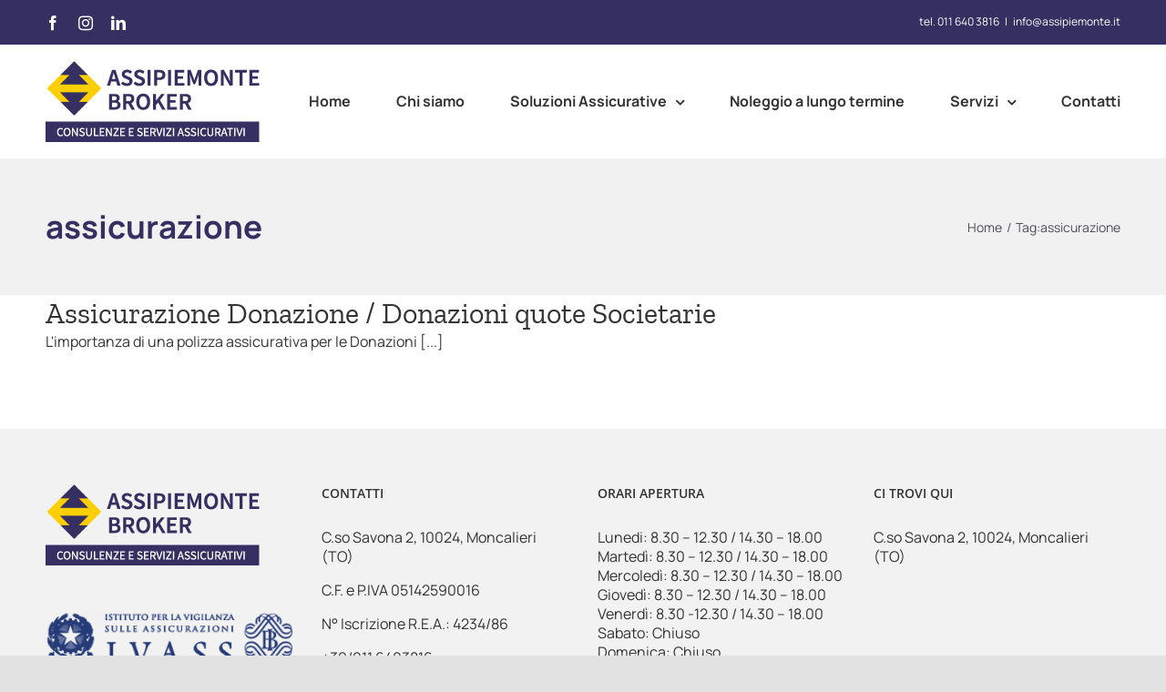

--- FILE ---
content_type: text/html; charset=UTF-8
request_url: https://www.assipiemonte-broker.it/tag/assicurazione/
body_size: 17217
content:
<!DOCTYPE html>
<html class="avada-html-layout-wide avada-html-header-position-top avada-html-is-archive avada-has-site-width-percent avada-is-100-percent-template avada-has-site-width-100-percent" lang="it-IT">
<head>
	<meta http-equiv="X-UA-Compatible" content="IE=edge" />
	<meta http-equiv="Content-Type" content="text/html; charset=utf-8"/>
	<meta name="viewport" content="width=device-width, initial-scale=1" />
	<title>assicurazione &#8211; Assipiemonte Broker</title>
<meta name='robots' content='max-image-preview:large' />
<meta name="dlm-version" content="4.7.77"><link rel='dns-prefetch' href='//www.assipiemonte-broker.it' />
<link rel="alternate" type="application/rss+xml" title="Assipiemonte Broker &raquo; Feed" href="https://www.assipiemonte-broker.it/feed/" />
<link rel="alternate" type="application/rss+xml" title="Assipiemonte Broker &raquo; Feed dei commenti" href="https://www.assipiemonte-broker.it/comments/feed/" />
		
		
		
		
		
		<link rel="alternate" type="application/rss+xml" title="Assipiemonte Broker &raquo; assicurazione Feed del tag" href="https://www.assipiemonte-broker.it/tag/assicurazione/feed/" />
<link rel='stylesheet' id='wp-block-library-css'  href='https://www.assipiemonte-broker.it/wp-includes/css/dist/block-library/style.min.css?ver=5.9.12' type='text/css' media='all' />
<style id='wp-block-library-theme-inline-css' type='text/css'>
.wp-block-audio figcaption{color:#555;font-size:13px;text-align:center}.is-dark-theme .wp-block-audio figcaption{color:hsla(0,0%,100%,.65)}.wp-block-code>code{font-family:Menlo,Consolas,monaco,monospace;color:#1e1e1e;padding:.8em 1em;border:1px solid #ddd;border-radius:4px}.wp-block-embed figcaption{color:#555;font-size:13px;text-align:center}.is-dark-theme .wp-block-embed figcaption{color:hsla(0,0%,100%,.65)}.blocks-gallery-caption{color:#555;font-size:13px;text-align:center}.is-dark-theme .blocks-gallery-caption{color:hsla(0,0%,100%,.65)}.wp-block-image figcaption{color:#555;font-size:13px;text-align:center}.is-dark-theme .wp-block-image figcaption{color:hsla(0,0%,100%,.65)}.wp-block-pullquote{border-top:4px solid;border-bottom:4px solid;margin-bottom:1.75em;color:currentColor}.wp-block-pullquote__citation,.wp-block-pullquote cite,.wp-block-pullquote footer{color:currentColor;text-transform:uppercase;font-size:.8125em;font-style:normal}.wp-block-quote{border-left:.25em solid;margin:0 0 1.75em;padding-left:1em}.wp-block-quote cite,.wp-block-quote footer{color:currentColor;font-size:.8125em;position:relative;font-style:normal}.wp-block-quote.has-text-align-right{border-left:none;border-right:.25em solid;padding-left:0;padding-right:1em}.wp-block-quote.has-text-align-center{border:none;padding-left:0}.wp-block-quote.is-large,.wp-block-quote.is-style-large,.wp-block-quote.is-style-plain{border:none}.wp-block-search .wp-block-search__label{font-weight:700}.wp-block-group:where(.has-background){padding:1.25em 2.375em}.wp-block-separator{border:none;border-bottom:2px solid;margin-left:auto;margin-right:auto;opacity:.4}.wp-block-separator:not(.is-style-wide):not(.is-style-dots){width:100px}.wp-block-separator.has-background:not(.is-style-dots){border-bottom:none;height:1px}.wp-block-separator.has-background:not(.is-style-wide):not(.is-style-dots){height:2px}.wp-block-table thead{border-bottom:3px solid}.wp-block-table tfoot{border-top:3px solid}.wp-block-table td,.wp-block-table th{padding:.5em;border:1px solid;word-break:normal}.wp-block-table figcaption{color:#555;font-size:13px;text-align:center}.is-dark-theme .wp-block-table figcaption{color:hsla(0,0%,100%,.65)}.wp-block-video figcaption{color:#555;font-size:13px;text-align:center}.is-dark-theme .wp-block-video figcaption{color:hsla(0,0%,100%,.65)}.wp-block-template-part.has-background{padding:1.25em 2.375em;margin-top:0;margin-bottom:0}
</style>
<style id='global-styles-inline-css' type='text/css'>
body{--wp--preset--color--black: #000000;--wp--preset--color--cyan-bluish-gray: #abb8c3;--wp--preset--color--white: #ffffff;--wp--preset--color--pale-pink: #f78da7;--wp--preset--color--vivid-red: #cf2e2e;--wp--preset--color--luminous-vivid-orange: #ff6900;--wp--preset--color--luminous-vivid-amber: #fcb900;--wp--preset--color--light-green-cyan: #7bdcb5;--wp--preset--color--vivid-green-cyan: #00d084;--wp--preset--color--pale-cyan-blue: #8ed1fc;--wp--preset--color--vivid-cyan-blue: #0693e3;--wp--preset--color--vivid-purple: #9b51e0;--wp--preset--gradient--vivid-cyan-blue-to-vivid-purple: linear-gradient(135deg,rgba(6,147,227,1) 0%,rgb(155,81,224) 100%);--wp--preset--gradient--light-green-cyan-to-vivid-green-cyan: linear-gradient(135deg,rgb(122,220,180) 0%,rgb(0,208,130) 100%);--wp--preset--gradient--luminous-vivid-amber-to-luminous-vivid-orange: linear-gradient(135deg,rgba(252,185,0,1) 0%,rgba(255,105,0,1) 100%);--wp--preset--gradient--luminous-vivid-orange-to-vivid-red: linear-gradient(135deg,rgba(255,105,0,1) 0%,rgb(207,46,46) 100%);--wp--preset--gradient--very-light-gray-to-cyan-bluish-gray: linear-gradient(135deg,rgb(238,238,238) 0%,rgb(169,184,195) 100%);--wp--preset--gradient--cool-to-warm-spectrum: linear-gradient(135deg,rgb(74,234,220) 0%,rgb(151,120,209) 20%,rgb(207,42,186) 40%,rgb(238,44,130) 60%,rgb(251,105,98) 80%,rgb(254,248,76) 100%);--wp--preset--gradient--blush-light-purple: linear-gradient(135deg,rgb(255,206,236) 0%,rgb(152,150,240) 100%);--wp--preset--gradient--blush-bordeaux: linear-gradient(135deg,rgb(254,205,165) 0%,rgb(254,45,45) 50%,rgb(107,0,62) 100%);--wp--preset--gradient--luminous-dusk: linear-gradient(135deg,rgb(255,203,112) 0%,rgb(199,81,192) 50%,rgb(65,88,208) 100%);--wp--preset--gradient--pale-ocean: linear-gradient(135deg,rgb(255,245,203) 0%,rgb(182,227,212) 50%,rgb(51,167,181) 100%);--wp--preset--gradient--electric-grass: linear-gradient(135deg,rgb(202,248,128) 0%,rgb(113,206,126) 100%);--wp--preset--gradient--midnight: linear-gradient(135deg,rgb(2,3,129) 0%,rgb(40,116,252) 100%);--wp--preset--duotone--dark-grayscale: url('#wp-duotone-dark-grayscale');--wp--preset--duotone--grayscale: url('#wp-duotone-grayscale');--wp--preset--duotone--purple-yellow: url('#wp-duotone-purple-yellow');--wp--preset--duotone--blue-red: url('#wp-duotone-blue-red');--wp--preset--duotone--midnight: url('#wp-duotone-midnight');--wp--preset--duotone--magenta-yellow: url('#wp-duotone-magenta-yellow');--wp--preset--duotone--purple-green: url('#wp-duotone-purple-green');--wp--preset--duotone--blue-orange: url('#wp-duotone-blue-orange');--wp--preset--font-size--small: 12px;--wp--preset--font-size--medium: 20px;--wp--preset--font-size--large: 24px;--wp--preset--font-size--x-large: 42px;--wp--preset--font-size--normal: 16px;--wp--preset--font-size--xlarge: 32px;--wp--preset--font-size--huge: 48px;}.has-black-color{color: var(--wp--preset--color--black) !important;}.has-cyan-bluish-gray-color{color: var(--wp--preset--color--cyan-bluish-gray) !important;}.has-white-color{color: var(--wp--preset--color--white) !important;}.has-pale-pink-color{color: var(--wp--preset--color--pale-pink) !important;}.has-vivid-red-color{color: var(--wp--preset--color--vivid-red) !important;}.has-luminous-vivid-orange-color{color: var(--wp--preset--color--luminous-vivid-orange) !important;}.has-luminous-vivid-amber-color{color: var(--wp--preset--color--luminous-vivid-amber) !important;}.has-light-green-cyan-color{color: var(--wp--preset--color--light-green-cyan) !important;}.has-vivid-green-cyan-color{color: var(--wp--preset--color--vivid-green-cyan) !important;}.has-pale-cyan-blue-color{color: var(--wp--preset--color--pale-cyan-blue) !important;}.has-vivid-cyan-blue-color{color: var(--wp--preset--color--vivid-cyan-blue) !important;}.has-vivid-purple-color{color: var(--wp--preset--color--vivid-purple) !important;}.has-black-background-color{background-color: var(--wp--preset--color--black) !important;}.has-cyan-bluish-gray-background-color{background-color: var(--wp--preset--color--cyan-bluish-gray) !important;}.has-white-background-color{background-color: var(--wp--preset--color--white) !important;}.has-pale-pink-background-color{background-color: var(--wp--preset--color--pale-pink) !important;}.has-vivid-red-background-color{background-color: var(--wp--preset--color--vivid-red) !important;}.has-luminous-vivid-orange-background-color{background-color: var(--wp--preset--color--luminous-vivid-orange) !important;}.has-luminous-vivid-amber-background-color{background-color: var(--wp--preset--color--luminous-vivid-amber) !important;}.has-light-green-cyan-background-color{background-color: var(--wp--preset--color--light-green-cyan) !important;}.has-vivid-green-cyan-background-color{background-color: var(--wp--preset--color--vivid-green-cyan) !important;}.has-pale-cyan-blue-background-color{background-color: var(--wp--preset--color--pale-cyan-blue) !important;}.has-vivid-cyan-blue-background-color{background-color: var(--wp--preset--color--vivid-cyan-blue) !important;}.has-vivid-purple-background-color{background-color: var(--wp--preset--color--vivid-purple) !important;}.has-black-border-color{border-color: var(--wp--preset--color--black) !important;}.has-cyan-bluish-gray-border-color{border-color: var(--wp--preset--color--cyan-bluish-gray) !important;}.has-white-border-color{border-color: var(--wp--preset--color--white) !important;}.has-pale-pink-border-color{border-color: var(--wp--preset--color--pale-pink) !important;}.has-vivid-red-border-color{border-color: var(--wp--preset--color--vivid-red) !important;}.has-luminous-vivid-orange-border-color{border-color: var(--wp--preset--color--luminous-vivid-orange) !important;}.has-luminous-vivid-amber-border-color{border-color: var(--wp--preset--color--luminous-vivid-amber) !important;}.has-light-green-cyan-border-color{border-color: var(--wp--preset--color--light-green-cyan) !important;}.has-vivid-green-cyan-border-color{border-color: var(--wp--preset--color--vivid-green-cyan) !important;}.has-pale-cyan-blue-border-color{border-color: var(--wp--preset--color--pale-cyan-blue) !important;}.has-vivid-cyan-blue-border-color{border-color: var(--wp--preset--color--vivid-cyan-blue) !important;}.has-vivid-purple-border-color{border-color: var(--wp--preset--color--vivid-purple) !important;}.has-vivid-cyan-blue-to-vivid-purple-gradient-background{background: var(--wp--preset--gradient--vivid-cyan-blue-to-vivid-purple) !important;}.has-light-green-cyan-to-vivid-green-cyan-gradient-background{background: var(--wp--preset--gradient--light-green-cyan-to-vivid-green-cyan) !important;}.has-luminous-vivid-amber-to-luminous-vivid-orange-gradient-background{background: var(--wp--preset--gradient--luminous-vivid-amber-to-luminous-vivid-orange) !important;}.has-luminous-vivid-orange-to-vivid-red-gradient-background{background: var(--wp--preset--gradient--luminous-vivid-orange-to-vivid-red) !important;}.has-very-light-gray-to-cyan-bluish-gray-gradient-background{background: var(--wp--preset--gradient--very-light-gray-to-cyan-bluish-gray) !important;}.has-cool-to-warm-spectrum-gradient-background{background: var(--wp--preset--gradient--cool-to-warm-spectrum) !important;}.has-blush-light-purple-gradient-background{background: var(--wp--preset--gradient--blush-light-purple) !important;}.has-blush-bordeaux-gradient-background{background: var(--wp--preset--gradient--blush-bordeaux) !important;}.has-luminous-dusk-gradient-background{background: var(--wp--preset--gradient--luminous-dusk) !important;}.has-pale-ocean-gradient-background{background: var(--wp--preset--gradient--pale-ocean) !important;}.has-electric-grass-gradient-background{background: var(--wp--preset--gradient--electric-grass) !important;}.has-midnight-gradient-background{background: var(--wp--preset--gradient--midnight) !important;}.has-small-font-size{font-size: var(--wp--preset--font-size--small) !important;}.has-medium-font-size{font-size: var(--wp--preset--font-size--medium) !important;}.has-large-font-size{font-size: var(--wp--preset--font-size--large) !important;}.has-x-large-font-size{font-size: var(--wp--preset--font-size--x-large) !important;}
</style>
<link rel='stylesheet' id='fusion-dynamic-css-css'  href='https://www.assipiemonte-broker.it/wp-content/uploads/fusion-styles/d831b9b1017c42049daa4cb4630fc175.min.css?ver=3.6.1' type='text/css' media='all' />
<link rel='stylesheet' id='avada-max-1c-css'  href='https://www.assipiemonte-broker.it/wp-content/themes/Avada/assets/css/media/max-1c.min.css?ver=7.6.1' type='text/css' media='only screen and (max-width: 640px)' />
<link rel='stylesheet' id='avada-max-2c-css'  href='https://www.assipiemonte-broker.it/wp-content/themes/Avada/assets/css/media/max-2c.min.css?ver=7.6.1' type='text/css' media='only screen and (max-width: 712px)' />
<link rel='stylesheet' id='avada-min-2c-max-3c-css'  href='https://www.assipiemonte-broker.it/wp-content/themes/Avada/assets/css/media/min-2c-max-3c.min.css?ver=7.6.1' type='text/css' media='only screen and (min-width: 712px) and (max-width: 784px)' />
<link rel='stylesheet' id='avada-min-3c-max-4c-css'  href='https://www.assipiemonte-broker.it/wp-content/themes/Avada/assets/css/media/min-3c-max-4c.min.css?ver=7.6.1' type='text/css' media='only screen and (min-width: 784px) and (max-width: 856px)' />
<link rel='stylesheet' id='avada-min-4c-max-5c-css'  href='https://www.assipiemonte-broker.it/wp-content/themes/Avada/assets/css/media/min-4c-max-5c.min.css?ver=7.6.1' type='text/css' media='only screen and (min-width: 856px) and (max-width: 928px)' />
<link rel='stylesheet' id='avada-min-5c-max-6c-css'  href='https://www.assipiemonte-broker.it/wp-content/themes/Avada/assets/css/media/min-5c-max-6c.min.css?ver=7.6.1' type='text/css' media='only screen and (min-width: 928px) and (max-width: 1000px)' />
<link rel='stylesheet' id='avada-min-shbp-css'  href='https://www.assipiemonte-broker.it/wp-content/themes/Avada/assets/css/media/min-shbp.min.css?ver=7.6.1' type='text/css' media='only screen and (min-width: 801px)' />
<link rel='stylesheet' id='avada-min-shbp-header-legacy-css'  href='https://www.assipiemonte-broker.it/wp-content/themes/Avada/assets/css/media/min-shbp-header-legacy.min.css?ver=7.6.1' type='text/css' media='only screen and (min-width: 801px)' />
<link rel='stylesheet' id='avada-max-shbp-css'  href='https://www.assipiemonte-broker.it/wp-content/themes/Avada/assets/css/media/max-shbp.min.css?ver=7.6.1' type='text/css' media='only screen and (max-width: 800px)' />
<link rel='stylesheet' id='avada-max-shbp-header-legacy-css'  href='https://www.assipiemonte-broker.it/wp-content/themes/Avada/assets/css/media/max-shbp-header-legacy.min.css?ver=7.6.1' type='text/css' media='only screen and (max-width: 800px)' />
<link rel='stylesheet' id='avada-max-sh-shbp-css'  href='https://www.assipiemonte-broker.it/wp-content/themes/Avada/assets/css/media/max-sh-shbp.min.css?ver=7.6.1' type='text/css' media='only screen and (max-width: 800px)' />
<link rel='stylesheet' id='avada-max-sh-shbp-header-legacy-css'  href='https://www.assipiemonte-broker.it/wp-content/themes/Avada/assets/css/media/max-sh-shbp-header-legacy.min.css?ver=7.6.1' type='text/css' media='only screen and (max-width: 800px)' />
<link rel='stylesheet' id='avada-min-768-max-1024-p-css'  href='https://www.assipiemonte-broker.it/wp-content/themes/Avada/assets/css/media/min-768-max-1024-p.min.css?ver=7.6.1' type='text/css' media='only screen and (min-device-width: 768px) and (max-device-width: 1024px) and (orientation: portrait)' />
<link rel='stylesheet' id='avada-min-768-max-1024-p-header-legacy-css'  href='https://www.assipiemonte-broker.it/wp-content/themes/Avada/assets/css/media/min-768-max-1024-p-header-legacy.min.css?ver=7.6.1' type='text/css' media='only screen and (min-device-width: 768px) and (max-device-width: 1024px) and (orientation: portrait)' />
<link rel='stylesheet' id='avada-min-768-max-1024-l-css'  href='https://www.assipiemonte-broker.it/wp-content/themes/Avada/assets/css/media/min-768-max-1024-l.min.css?ver=7.6.1' type='text/css' media='only screen and (min-device-width: 768px) and (max-device-width: 1024px) and (orientation: landscape)' />
<link rel='stylesheet' id='avada-min-768-max-1024-l-header-legacy-css'  href='https://www.assipiemonte-broker.it/wp-content/themes/Avada/assets/css/media/min-768-max-1024-l-header-legacy.min.css?ver=7.6.1' type='text/css' media='only screen and (min-device-width: 768px) and (max-device-width: 1024px) and (orientation: landscape)' />
<link rel='stylesheet' id='avada-max-sh-cbp-css'  href='https://www.assipiemonte-broker.it/wp-content/themes/Avada/assets/css/media/max-sh-cbp.min.css?ver=7.6.1' type='text/css' media='only screen and (max-width: 800px)' />
<link rel='stylesheet' id='avada-max-sh-sbp-css'  href='https://www.assipiemonte-broker.it/wp-content/themes/Avada/assets/css/media/max-sh-sbp.min.css?ver=7.6.1' type='text/css' media='only screen and (max-width: 800px)' />
<link rel='stylesheet' id='avada-max-sh-640-css'  href='https://www.assipiemonte-broker.it/wp-content/themes/Avada/assets/css/media/max-sh-640.min.css?ver=7.6.1' type='text/css' media='only screen and (max-width: 640px)' />
<link rel='stylesheet' id='avada-max-shbp-18-css'  href='https://www.assipiemonte-broker.it/wp-content/themes/Avada/assets/css/media/max-shbp-18.min.css?ver=7.6.1' type='text/css' media='only screen and (max-width: 782px)' />
<link rel='stylesheet' id='avada-max-shbp-32-css'  href='https://www.assipiemonte-broker.it/wp-content/themes/Avada/assets/css/media/max-shbp-32.min.css?ver=7.6.1' type='text/css' media='only screen and (max-width: 768px)' />
<link rel='stylesheet' id='avada-min-sh-cbp-css'  href='https://www.assipiemonte-broker.it/wp-content/themes/Avada/assets/css/media/min-sh-cbp.min.css?ver=7.6.1' type='text/css' media='only screen and (min-width: 800px)' />
<link rel='stylesheet' id='avada-max-640-css'  href='https://www.assipiemonte-broker.it/wp-content/themes/Avada/assets/css/media/max-640.min.css?ver=7.6.1' type='text/css' media='only screen and (max-device-width: 640px)' />
<link rel='stylesheet' id='avada-max-main-css'  href='https://www.assipiemonte-broker.it/wp-content/themes/Avada/assets/css/media/max-main.min.css?ver=7.6.1' type='text/css' media='only screen and (max-width: 1000px)' />
<link rel='stylesheet' id='avada-max-cbp-css'  href='https://www.assipiemonte-broker.it/wp-content/themes/Avada/assets/css/media/max-cbp.min.css?ver=7.6.1' type='text/css' media='only screen and (max-width: 800px)' />
<link rel='stylesheet' id='avada-max-sh-cbp-cf7-css'  href='https://www.assipiemonte-broker.it/wp-content/themes/Avada/assets/css/media/max-sh-cbp-cf7.min.css?ver=7.6.1' type='text/css' media='only screen and (max-width: 800px)' />
<link rel='stylesheet' id='avada-max-640-sliders-css'  href='https://www.assipiemonte-broker.it/wp-content/themes/Avada/assets/css/media/max-640-sliders.min.css?ver=7.6.1' type='text/css' media='only screen and (max-device-width: 640px)' />
<link rel='stylesheet' id='avada-max-sh-cbp-sliders-css'  href='https://www.assipiemonte-broker.it/wp-content/themes/Avada/assets/css/media/max-sh-cbp-sliders.min.css?ver=7.6.1' type='text/css' media='only screen and (max-width: 800px)' />
<link rel='stylesheet' id='fb-max-sh-cbp-css'  href='https://www.assipiemonte-broker.it/wp-content/plugins/fusion-builder/assets/css/media/max-sh-cbp.min.css?ver=3.6.1' type='text/css' media='only screen and (max-width: 800px)' />
<link rel='stylesheet' id='fb-min-768-max-1024-p-css'  href='https://www.assipiemonte-broker.it/wp-content/plugins/fusion-builder/assets/css/media/min-768-max-1024-p.min.css?ver=3.6.1' type='text/css' media='only screen and (min-device-width: 768px) and (max-device-width: 1024px) and (orientation: portrait)' />
<link rel='stylesheet' id='fb-max-640-css'  href='https://www.assipiemonte-broker.it/wp-content/plugins/fusion-builder/assets/css/media/max-640.min.css?ver=3.6.1' type='text/css' media='only screen and (max-device-width: 640px)' />
<link rel='stylesheet' id='fb-max-1c-css'  href='https://www.assipiemonte-broker.it/wp-content/plugins/fusion-builder/assets/css/media/max-1c.css?ver=3.6.1' type='text/css' media='only screen and (max-width: 640px)' />
<link rel='stylesheet' id='fb-max-2c-css'  href='https://www.assipiemonte-broker.it/wp-content/plugins/fusion-builder/assets/css/media/max-2c.css?ver=3.6.1' type='text/css' media='only screen and (max-width: 712px)' />
<link rel='stylesheet' id='fb-min-2c-max-3c-css'  href='https://www.assipiemonte-broker.it/wp-content/plugins/fusion-builder/assets/css/media/min-2c-max-3c.css?ver=3.6.1' type='text/css' media='only screen and (min-width: 712px) and (max-width: 784px)' />
<link rel='stylesheet' id='fb-min-3c-max-4c-css'  href='https://www.assipiemonte-broker.it/wp-content/plugins/fusion-builder/assets/css/media/min-3c-max-4c.css?ver=3.6.1' type='text/css' media='only screen and (min-width: 784px) and (max-width: 856px)' />
<link rel='stylesheet' id='fb-min-4c-max-5c-css'  href='https://www.assipiemonte-broker.it/wp-content/plugins/fusion-builder/assets/css/media/min-4c-max-5c.css?ver=3.6.1' type='text/css' media='only screen and (min-width: 856px) and (max-width: 928px)' />
<link rel='stylesheet' id='fb-min-5c-max-6c-css'  href='https://www.assipiemonte-broker.it/wp-content/plugins/fusion-builder/assets/css/media/min-5c-max-6c.css?ver=3.6.1' type='text/css' media='only screen and (min-width: 928px) and (max-width: 1000px)' />
<script type='text/javascript' src='https://www.assipiemonte-broker.it/wp-includes/js/jquery/jquery.min.js?ver=3.6.0' id='jquery-core-js'></script>
<script type='text/javascript' src='https://www.assipiemonte-broker.it/wp-includes/js/jquery/jquery-migrate.min.js?ver=3.3.2' id='jquery-migrate-js'></script>
<script type='text/javascript' src='https://www.assipiemonte-broker.it/wp-content/plugins/revslider/public/assets/js/rbtools.min.js?ver=6.4.5' id='tp-tools-js'></script>
<script type='text/javascript' src='https://www.assipiemonte-broker.it/wp-content/plugins/revslider/public/assets/js/rs6.min.js?ver=6.4.8' id='revmin-js'></script>
<link rel="https://api.w.org/" href="https://www.assipiemonte-broker.it/wp-json/" /><link rel="alternate" type="application/json" href="https://www.assipiemonte-broker.it/wp-json/wp/v2/tags/12" /><link rel="EditURI" type="application/rsd+xml" title="RSD" href="https://www.assipiemonte-broker.it/xmlrpc.php?rsd" />
<link rel="wlwmanifest" type="application/wlwmanifest+xml" href="https://www.assipiemonte-broker.it/wp-includes/wlwmanifest.xml" /> 
<meta name="generator" content="WordPress 5.9.12" />
<link rel="preload" href="https://fonts.gstatic.com/s/manrope/v20/xn7gYHE41ni1AdIRggexSg.woff2" as="font" type="font/woff2" crossorigin><link rel="preload" href="https://fonts.gstatic.com/s/opensans/v44/memvYaGs126MiZpBA-UvWbX2vVnXBbObj2OVTS-muw.woff2" as="font" type="font/woff2" crossorigin><link rel="preload" href="https://fonts.gstatic.com/s/zillaslab/v12/dFa6ZfeM_74wlPZtksIFajo6_Q.woff2" as="font" type="font/woff2" crossorigin><style type="text/css" id="css-fb-visibility">@media screen and (max-width: 640px){.fusion-no-small-visibility{display:none !important;}body:not(.fusion-builder-ui-wireframe) .sm-text-align-center{text-align:center !important;}body:not(.fusion-builder-ui-wireframe) .sm-text-align-left{text-align:left !important;}body:not(.fusion-builder-ui-wireframe) .sm-text-align-right{text-align:right !important;}body:not(.fusion-builder-ui-wireframe) .sm-flex-align-center{justify-content:center !important;}body:not(.fusion-builder-ui-wireframe) .sm-flex-align-flex-start{justify-content:flex-start !important;}body:not(.fusion-builder-ui-wireframe) .sm-flex-align-flex-end{justify-content:flex-end !important;}body:not(.fusion-builder-ui-wireframe) .sm-mx-auto{margin-left:auto !important;margin-right:auto !important;}body:not(.fusion-builder-ui-wireframe) .sm-ml-auto{margin-left:auto !important;}body:not(.fusion-builder-ui-wireframe) .sm-mr-auto{margin-right:auto !important;}body:not(.fusion-builder-ui-wireframe) .fusion-absolute-position-small{position:absolute;top:auto;width:100%;}}@media screen and (min-width: 641px) and (max-width: 1024px){.fusion-no-medium-visibility{display:none !important;}body:not(.fusion-builder-ui-wireframe) .md-text-align-center{text-align:center !important;}body:not(.fusion-builder-ui-wireframe) .md-text-align-left{text-align:left !important;}body:not(.fusion-builder-ui-wireframe) .md-text-align-right{text-align:right !important;}body:not(.fusion-builder-ui-wireframe) .md-flex-align-center{justify-content:center !important;}body:not(.fusion-builder-ui-wireframe) .md-flex-align-flex-start{justify-content:flex-start !important;}body:not(.fusion-builder-ui-wireframe) .md-flex-align-flex-end{justify-content:flex-end !important;}body:not(.fusion-builder-ui-wireframe) .md-mx-auto{margin-left:auto !important;margin-right:auto !important;}body:not(.fusion-builder-ui-wireframe) .md-ml-auto{margin-left:auto !important;}body:not(.fusion-builder-ui-wireframe) .md-mr-auto{margin-right:auto !important;}body:not(.fusion-builder-ui-wireframe) .fusion-absolute-position-medium{position:absolute;top:auto;width:100%;}}@media screen and (min-width: 1025px){.fusion-no-large-visibility{display:none !important;}body:not(.fusion-builder-ui-wireframe) .lg-text-align-center{text-align:center !important;}body:not(.fusion-builder-ui-wireframe) .lg-text-align-left{text-align:left !important;}body:not(.fusion-builder-ui-wireframe) .lg-text-align-right{text-align:right !important;}body:not(.fusion-builder-ui-wireframe) .lg-flex-align-center{justify-content:center !important;}body:not(.fusion-builder-ui-wireframe) .lg-flex-align-flex-start{justify-content:flex-start !important;}body:not(.fusion-builder-ui-wireframe) .lg-flex-align-flex-end{justify-content:flex-end !important;}body:not(.fusion-builder-ui-wireframe) .lg-mx-auto{margin-left:auto !important;margin-right:auto !important;}body:not(.fusion-builder-ui-wireframe) .lg-ml-auto{margin-left:auto !important;}body:not(.fusion-builder-ui-wireframe) .lg-mr-auto{margin-right:auto !important;}body:not(.fusion-builder-ui-wireframe) .fusion-absolute-position-large{position:absolute;top:auto;width:100%;}}</style><style type="text/css">.recentcomments a{display:inline !important;padding:0 !important;margin:0 !important;}</style><meta name="redi-version" content="1.2.3" /><meta name="generator" content="Powered by Slider Revolution 6.4.8 - responsive, Mobile-Friendly Slider Plugin for WordPress with comfortable drag and drop interface." />
<link rel="icon" href="https://www.assipiemonte-broker.it/wp-content/uploads/2021/02/cropped-assipiemonte-broker-retina-32x32.png" sizes="32x32" />
<link rel="icon" href="https://www.assipiemonte-broker.it/wp-content/uploads/2021/02/cropped-assipiemonte-broker-retina-192x192.png" sizes="192x192" />
<link rel="apple-touch-icon" href="https://www.assipiemonte-broker.it/wp-content/uploads/2021/02/cropped-assipiemonte-broker-retina-180x180.png" />
<meta name="msapplication-TileImage" content="https://www.assipiemonte-broker.it/wp-content/uploads/2021/02/cropped-assipiemonte-broker-retina-270x270.png" />
<script type="text/javascript">function setREVStartSize(e){
			//window.requestAnimationFrame(function() {				 
				window.RSIW = window.RSIW===undefined ? window.innerWidth : window.RSIW;	
				window.RSIH = window.RSIH===undefined ? window.innerHeight : window.RSIH;	
				try {								
					var pw = document.getElementById(e.c).parentNode.offsetWidth,
						newh;
					pw = pw===0 || isNaN(pw) ? window.RSIW : pw;
					e.tabw = e.tabw===undefined ? 0 : parseInt(e.tabw);
					e.thumbw = e.thumbw===undefined ? 0 : parseInt(e.thumbw);
					e.tabh = e.tabh===undefined ? 0 : parseInt(e.tabh);
					e.thumbh = e.thumbh===undefined ? 0 : parseInt(e.thumbh);
					e.tabhide = e.tabhide===undefined ? 0 : parseInt(e.tabhide);
					e.thumbhide = e.thumbhide===undefined ? 0 : parseInt(e.thumbhide);
					e.mh = e.mh===undefined || e.mh=="" || e.mh==="auto" ? 0 : parseInt(e.mh,0);		
					if(e.layout==="fullscreen" || e.l==="fullscreen") 						
						newh = Math.max(e.mh,window.RSIH);					
					else{					
						e.gw = Array.isArray(e.gw) ? e.gw : [e.gw];
						for (var i in e.rl) if (e.gw[i]===undefined || e.gw[i]===0) e.gw[i] = e.gw[i-1];					
						e.gh = e.el===undefined || e.el==="" || (Array.isArray(e.el) && e.el.length==0)? e.gh : e.el;
						e.gh = Array.isArray(e.gh) ? e.gh : [e.gh];
						for (var i in e.rl) if (e.gh[i]===undefined || e.gh[i]===0) e.gh[i] = e.gh[i-1];
											
						var nl = new Array(e.rl.length),
							ix = 0,						
							sl;					
						e.tabw = e.tabhide>=pw ? 0 : e.tabw;
						e.thumbw = e.thumbhide>=pw ? 0 : e.thumbw;
						e.tabh = e.tabhide>=pw ? 0 : e.tabh;
						e.thumbh = e.thumbhide>=pw ? 0 : e.thumbh;					
						for (var i in e.rl) nl[i] = e.rl[i]<window.RSIW ? 0 : e.rl[i];
						sl = nl[0];									
						for (var i in nl) if (sl>nl[i] && nl[i]>0) { sl = nl[i]; ix=i;}															
						var m = pw>(e.gw[ix]+e.tabw+e.thumbw) ? 1 : (pw-(e.tabw+e.thumbw)) / (e.gw[ix]);					
						newh =  (e.gh[ix] * m) + (e.tabh + e.thumbh);
					}				
					if(window.rs_init_css===undefined) window.rs_init_css = document.head.appendChild(document.createElement("style"));					
					document.getElementById(e.c).height = newh+"px";
					window.rs_init_css.innerHTML += "#"+e.c+"_wrapper { height: "+newh+"px }";				
				} catch(e){
					console.log("Failure at Presize of Slider:" + e)
				}					   
			//});
		  };</script>
		<script type="text/javascript">
			var doc = document.documentElement;
			doc.setAttribute( 'data-useragent', navigator.userAgent );
		</script>
		
	</head>

<body class="archive tag tag-assicurazione tag-12 fusion-image-hovers fusion-pagination-sizing fusion-button_type-flat fusion-button_span-no fusion-button_gradient-linear avada-image-rollover-circle-yes avada-image-rollover-yes avada-image-rollover-direction-left fusion-body ltr fusion-sticky-header no-tablet-sticky-header no-mobile-sticky-header no-mobile-slidingbar no-desktop-totop no-mobile-totop fusion-disable-outline fusion-sub-menu-fade mobile-logo-pos-left layout-wide-mode avada-has-boxed-modal-shadow- layout-scroll-offset-full avada-has-zero-margin-offset-top fusion-top-header menu-text-align-center mobile-menu-design-modern fusion-show-pagination-text fusion-header-layout-v3 avada-responsive avada-footer-fx-none avada-menu-highlight-style-textcolor fusion-search-form-clean fusion-main-menu-search-overlay fusion-avatar-circle avada-dropdown-styles avada-blog-layout-large avada-blog-archive-layout-large avada-header-shadow-no avada-menu-icon-position-left avada-has-megamenu-shadow avada-has-pagetitle-100-width avada-has-titlebar-bar_and_content avada-header-border-color-full-transparent avada-has-pagination-width_height avada-flyout-menu-direction-fade avada-ec-views-v1" >
	<svg xmlns="http://www.w3.org/2000/svg" viewBox="0 0 0 0" width="0" height="0" focusable="false" role="none" style="visibility: hidden; position: absolute; left: -9999px; overflow: hidden;" ><defs><filter id="wp-duotone-dark-grayscale"><feColorMatrix color-interpolation-filters="sRGB" type="matrix" values=" .299 .587 .114 0 0 .299 .587 .114 0 0 .299 .587 .114 0 0 .299 .587 .114 0 0 " /><feComponentTransfer color-interpolation-filters="sRGB" ><feFuncR type="table" tableValues="0 0.49803921568627" /><feFuncG type="table" tableValues="0 0.49803921568627" /><feFuncB type="table" tableValues="0 0.49803921568627" /><feFuncA type="table" tableValues="1 1" /></feComponentTransfer><feComposite in2="SourceGraphic" operator="in" /></filter></defs></svg><svg xmlns="http://www.w3.org/2000/svg" viewBox="0 0 0 0" width="0" height="0" focusable="false" role="none" style="visibility: hidden; position: absolute; left: -9999px; overflow: hidden;" ><defs><filter id="wp-duotone-grayscale"><feColorMatrix color-interpolation-filters="sRGB" type="matrix" values=" .299 .587 .114 0 0 .299 .587 .114 0 0 .299 .587 .114 0 0 .299 .587 .114 0 0 " /><feComponentTransfer color-interpolation-filters="sRGB" ><feFuncR type="table" tableValues="0 1" /><feFuncG type="table" tableValues="0 1" /><feFuncB type="table" tableValues="0 1" /><feFuncA type="table" tableValues="1 1" /></feComponentTransfer><feComposite in2="SourceGraphic" operator="in" /></filter></defs></svg><svg xmlns="http://www.w3.org/2000/svg" viewBox="0 0 0 0" width="0" height="0" focusable="false" role="none" style="visibility: hidden; position: absolute; left: -9999px; overflow: hidden;" ><defs><filter id="wp-duotone-purple-yellow"><feColorMatrix color-interpolation-filters="sRGB" type="matrix" values=" .299 .587 .114 0 0 .299 .587 .114 0 0 .299 .587 .114 0 0 .299 .587 .114 0 0 " /><feComponentTransfer color-interpolation-filters="sRGB" ><feFuncR type="table" tableValues="0.54901960784314 0.98823529411765" /><feFuncG type="table" tableValues="0 1" /><feFuncB type="table" tableValues="0.71764705882353 0.25490196078431" /><feFuncA type="table" tableValues="1 1" /></feComponentTransfer><feComposite in2="SourceGraphic" operator="in" /></filter></defs></svg><svg xmlns="http://www.w3.org/2000/svg" viewBox="0 0 0 0" width="0" height="0" focusable="false" role="none" style="visibility: hidden; position: absolute; left: -9999px; overflow: hidden;" ><defs><filter id="wp-duotone-blue-red"><feColorMatrix color-interpolation-filters="sRGB" type="matrix" values=" .299 .587 .114 0 0 .299 .587 .114 0 0 .299 .587 .114 0 0 .299 .587 .114 0 0 " /><feComponentTransfer color-interpolation-filters="sRGB" ><feFuncR type="table" tableValues="0 1" /><feFuncG type="table" tableValues="0 0.27843137254902" /><feFuncB type="table" tableValues="0.5921568627451 0.27843137254902" /><feFuncA type="table" tableValues="1 1" /></feComponentTransfer><feComposite in2="SourceGraphic" operator="in" /></filter></defs></svg><svg xmlns="http://www.w3.org/2000/svg" viewBox="0 0 0 0" width="0" height="0" focusable="false" role="none" style="visibility: hidden; position: absolute; left: -9999px; overflow: hidden;" ><defs><filter id="wp-duotone-midnight"><feColorMatrix color-interpolation-filters="sRGB" type="matrix" values=" .299 .587 .114 0 0 .299 .587 .114 0 0 .299 .587 .114 0 0 .299 .587 .114 0 0 " /><feComponentTransfer color-interpolation-filters="sRGB" ><feFuncR type="table" tableValues="0 0" /><feFuncG type="table" tableValues="0 0.64705882352941" /><feFuncB type="table" tableValues="0 1" /><feFuncA type="table" tableValues="1 1" /></feComponentTransfer><feComposite in2="SourceGraphic" operator="in" /></filter></defs></svg><svg xmlns="http://www.w3.org/2000/svg" viewBox="0 0 0 0" width="0" height="0" focusable="false" role="none" style="visibility: hidden; position: absolute; left: -9999px; overflow: hidden;" ><defs><filter id="wp-duotone-magenta-yellow"><feColorMatrix color-interpolation-filters="sRGB" type="matrix" values=" .299 .587 .114 0 0 .299 .587 .114 0 0 .299 .587 .114 0 0 .299 .587 .114 0 0 " /><feComponentTransfer color-interpolation-filters="sRGB" ><feFuncR type="table" tableValues="0.78039215686275 1" /><feFuncG type="table" tableValues="0 0.94901960784314" /><feFuncB type="table" tableValues="0.35294117647059 0.47058823529412" /><feFuncA type="table" tableValues="1 1" /></feComponentTransfer><feComposite in2="SourceGraphic" operator="in" /></filter></defs></svg><svg xmlns="http://www.w3.org/2000/svg" viewBox="0 0 0 0" width="0" height="0" focusable="false" role="none" style="visibility: hidden; position: absolute; left: -9999px; overflow: hidden;" ><defs><filter id="wp-duotone-purple-green"><feColorMatrix color-interpolation-filters="sRGB" type="matrix" values=" .299 .587 .114 0 0 .299 .587 .114 0 0 .299 .587 .114 0 0 .299 .587 .114 0 0 " /><feComponentTransfer color-interpolation-filters="sRGB" ><feFuncR type="table" tableValues="0.65098039215686 0.40392156862745" /><feFuncG type="table" tableValues="0 1" /><feFuncB type="table" tableValues="0.44705882352941 0.4" /><feFuncA type="table" tableValues="1 1" /></feComponentTransfer><feComposite in2="SourceGraphic" operator="in" /></filter></defs></svg><svg xmlns="http://www.w3.org/2000/svg" viewBox="0 0 0 0" width="0" height="0" focusable="false" role="none" style="visibility: hidden; position: absolute; left: -9999px; overflow: hidden;" ><defs><filter id="wp-duotone-blue-orange"><feColorMatrix color-interpolation-filters="sRGB" type="matrix" values=" .299 .587 .114 0 0 .299 .587 .114 0 0 .299 .587 .114 0 0 .299 .587 .114 0 0 " /><feComponentTransfer color-interpolation-filters="sRGB" ><feFuncR type="table" tableValues="0.098039215686275 1" /><feFuncG type="table" tableValues="0 0.66274509803922" /><feFuncB type="table" tableValues="0.84705882352941 0.41960784313725" /><feFuncA type="table" tableValues="1 1" /></feComponentTransfer><feComposite in2="SourceGraphic" operator="in" /></filter></defs></svg>	<a class="skip-link screen-reader-text" href="#content">Salta al contenuto</a>

	<div id="boxed-wrapper">
		<div class="fusion-sides-frame"></div>
		<div id="wrapper" class="fusion-wrapper">
			<div id="home" style="position:relative;top:-1px;"></div>
			
				
			<header class="fusion-header-wrapper">
				<div class="fusion-header-v3 fusion-logo-alignment fusion-logo-left fusion-sticky-menu-1 fusion-sticky-logo- fusion-mobile-logo-1  fusion-mobile-menu-design-modern">
					
<div class="fusion-secondary-header">
	<div class="fusion-row">
					<div class="fusion-alignleft">
				<div class="fusion-social-links-header"><div class="fusion-social-networks"><div class="fusion-social-networks-wrapper"><a  class="fusion-social-network-icon fusion-tooltip fusion-facebook awb-icon-facebook" style data-placement="bottom" data-title="Facebook" data-toggle="tooltip" title="Facebook" href="https://www.facebook.com/AssipiemonteBroker"><span class="screen-reader-text">Facebook</span></a><a  class="fusion-social-network-icon fusion-tooltip fusion-instagram awb-icon-instagram" style data-placement="bottom" data-title="Instagram" data-toggle="tooltip" title="Instagram" href="https://www.instagram.com/assipiemontebroker/"><span class="screen-reader-text">Instagram</span></a><a  class="fusion-social-network-icon fusion-tooltip fusion-linkedin awb-icon-linkedin" style data-placement="bottom" data-title="LinkedIn" data-toggle="tooltip" title="LinkedIn" href="https://www.linkedin.com/company/assipiemonte-broker/about/"><span class="screen-reader-text">LinkedIn</span></a></div></div></div>			</div>
							<div class="fusion-alignright">
				<div class="fusion-contact-info"><span class="fusion-contact-info-phone-number">tel. 011 640 3816</span><span class="fusion-header-separator">|</span><span class="fusion-contact-info-email-address"><a href="mailto:&#105;n&#102;o&#64;as&#115;&#105;pi&#101;mon&#116;e&#46;i&#116;">&#105;n&#102;o&#64;as&#115;&#105;pi&#101;mon&#116;e&#46;i&#116;</a></span></div>			</div>
			</div>
</div>
<div class="fusion-header-sticky-height"></div>
<div class="fusion-header">
	<div class="fusion-row">
					<div class="fusion-logo" data-margin-top="7px" data-margin-bottom="7px" data-margin-left="0px" data-margin-right="0px">
			<a class="fusion-logo-link"  href="https://www.assipiemonte-broker.it/" >

						<!-- standard logo -->
			<img src="https://www.assipiemonte-broker.it/wp-content/uploads/2021/04/logo-assipiemonte-broker-consulenze-e-eservizi-assicurativi.png" srcset="https://www.assipiemonte-broker.it/wp-content/uploads/2021/04/logo-assipiemonte-broker-consulenze-e-eservizi-assicurativi.png 1x, https://www.assipiemonte-broker.it/wp-content/uploads/2021/04/logo-assipiemonte-broker-consulenze-e-eservizi-assicurativi-retina.png 2x" width="235" height="90" style="max-height:90px;height:auto;" alt="Assipiemonte Broker Logo" data-retina_logo_url="https://www.assipiemonte-broker.it/wp-content/uploads/2021/04/logo-assipiemonte-broker-consulenze-e-eservizi-assicurativi-retina.png" class="fusion-standard-logo" />

											<!-- mobile logo -->
				<img src="https://www.assipiemonte-broker.it/wp-content/uploads/2021/02/assipiemonte-broker.png" srcset="https://www.assipiemonte-broker.it/wp-content/uploads/2021/02/assipiemonte-broker.png 1x, https://www.assipiemonte-broker.it/wp-content/uploads/2021/02/assipiemonte-broker-retina.png 2x" width="75" height="75" style="max-height:75px;height:auto;" alt="Assipiemonte Broker Logo" data-retina_logo_url="https://www.assipiemonte-broker.it/wp-content/uploads/2021/02/assipiemonte-broker-retina.png" class="fusion-mobile-logo" />
			
					</a>
		</div>		<nav class="fusion-main-menu" aria-label="Menu Principale"><div class="fusion-overlay-search">		<form role="search" class="searchform fusion-search-form  fusion-search-form-clean" method="get" action="https://www.assipiemonte-broker.it/">
			<div class="fusion-search-form-content">

				
				<div class="fusion-search-field search-field">
					<label><span class="screen-reader-text">Cerca per:</span>
													<input type="search" value="" name="s" class="s" placeholder="Cerca..." required aria-required="true" aria-label="Cerca..."/>
											</label>
				</div>
				<div class="fusion-search-button search-button">
					<input type="submit" class="fusion-search-submit searchsubmit" aria-label="Cerca" value="&#xf002;" />
									</div>

				
			</div>


			
		</form>
		<div class="fusion-search-spacer"></div><a href="#" role="button" aria-label="Close Search" class="fusion-close-search"></a></div><ul id="menu-menu-principale" class="fusion-menu"><li  id="menu-item-33"  class="menu-item menu-item-type-post_type menu-item-object-page menu-item-home menu-item-33"  data-item-id="33"><a  title="home page" href="https://www.assipiemonte-broker.it/" class="fusion-textcolor-highlight"><span class="menu-text">Home</span></a></li><li  id="menu-item-64"  class="menu-item menu-item-type-post_type menu-item-object-page menu-item-64"  data-item-id="64"><a  title="chi siamo" href="https://www.assipiemonte-broker.it/chi-siamo/" class="fusion-textcolor-highlight"><span class="menu-text">Chi siamo</span></a></li><li  id="menu-item-1452"  class="menu-item menu-item-type-custom menu-item-object-custom menu-item-home menu-item-has-children menu-item-1452 fusion-dropdown-menu"  data-item-id="1452"><a  href="https://www.assipiemonte-broker.it/" class="fusion-textcolor-highlight"><span class="menu-text">Soluzioni Assicurative</span> <span class="fusion-caret"><i class="fusion-dropdown-indicator" aria-hidden="true"></i></span></a><ul class="sub-menu"><li  id="menu-item-289"  class="menu-item menu-item-type-custom menu-item-object-custom menu-item-has-children menu-item-289 fusion-dropdown-submenu" ><a  href="https://www.assipiemonte-broker.it/servizi-assicurativi-per-privati/" class="fusion-textcolor-highlight"><span>Privati</span> <span class="fusion-caret"><i class="fusion-dropdown-indicator" aria-hidden="true"></i></span></a><ul class="sub-menu"><li  id="menu-item-697"  class="menu-item menu-item-type-post_type menu-item-object-post menu-item-697" ><a  href="https://www.assipiemonte-broker.it/assicurazione-viaggi/" class="fusion-textcolor-highlight"><span>Assicurazione Viaggi</span></a></li><li  id="menu-item-696"  class="menu-item menu-item-type-post_type menu-item-object-post menu-item-696" ><a  href="https://www.assipiemonte-broker.it/polizza-animali-domestici/" class="fusion-textcolor-highlight"><span>Assicurazione Animali Domestici</span></a></li><li  id="menu-item-560"  class="menu-item menu-item-type-post_type menu-item-object-post menu-item-560" ><a  href="https://www.assipiemonte-broker.it/polizza-civile-abitazione/" class="fusion-textcolor-highlight"><span>Assicurazione per la casa</span></a></li><li  id="menu-item-689"  class="menu-item menu-item-type-post_type menu-item-object-post menu-item-689" ><a  href="https://www.assipiemonte-broker.it/polizza-cyber-risk/" class="fusion-textcolor-highlight"><span>Assicurazione Cyber Risk</span></a></li><li  id="menu-item-703"  class="menu-item menu-item-type-post_type menu-item-object-post menu-item-703" ><a  href="https://www.assipiemonte-broker.it/polizza-do/" class="fusion-textcolor-highlight"><span>Assicurazione D&#038;O</span></a></li><li  id="menu-item-694"  class="menu-item menu-item-type-post_type menu-item-object-post menu-item-694" ><a  href="https://www.assipiemonte-broker.it/polizza-donazione-donazioni-societarie/" class="fusion-textcolor-highlight"><span>Assicurazione Donazione / Donazioni quote Societarie</span></a></li><li  id="menu-item-558"  class="menu-item menu-item-type-post_type menu-item-object-post menu-item-558" ><a  href="https://www.assipiemonte-broker.it/imbarcazioni/" class="fusion-textcolor-highlight"><span>Assicurazione Imbarcazioni</span></a></li><li  id="menu-item-691"  class="menu-item menu-item-type-post_type menu-item-object-post menu-item-691" ><a  href="https://www.assipiemonte-broker.it/infortuni-e-sanita/" class="fusion-textcolor-highlight"><span>Assicurazione Infortuni e Sanitaria</span></a></li><li  id="menu-item-699"  class="menu-item menu-item-type-post_type menu-item-object-post menu-item-699" ><a  href="https://www.assipiemonte-broker.it/polizza-long-term-care-ltc-polizza-di-non-autosufficienza/" class="fusion-textcolor-highlight"><span>Polizza Long Term Care (LTC)</span></a></li><li  id="menu-item-556"  class="menu-item menu-item-type-post_type menu-item-object-post menu-item-556" ><a  href="https://www.assipiemonte-broker.it/responsabilita-civile-verso-terzi/" class="fusion-textcolor-highlight"><span>Assicurazione Responsabilità Civile verso Terzi</span></a></li><li  id="menu-item-559"  class="menu-item menu-item-type-post_type menu-item-object-post menu-item-559" ><a  href="https://www.assipiemonte-broker.it/polizze-auto/" class="fusion-textcolor-highlight"><span>Polizze Auto</span></a></li><li  id="menu-item-1399"  class="menu-item menu-item-type-post_type menu-item-object-post menu-item-1399" ><a  href="https://www.assipiemonte-broker.it/polizza-protezione-affitto/" class="fusion-textcolor-highlight"><span>Polizza Protezione Affitto</span></a></li></ul></li><li  id="menu-item-290"  class="menu-item menu-item-type-custom menu-item-object-custom menu-item-has-children menu-item-290 fusion-dropdown-submenu" ><a  href="https://www.assipiemonte-broker.it/servizi-assicurativi-per-professionisti/" class="fusion-textcolor-highlight"><span>Professionisti</span> <span class="fusion-caret"><i class="fusion-dropdown-indicator" aria-hidden="true"></i></span></a><ul class="sub-menu"><li  id="menu-item-702"  class="menu-item menu-item-type-post_type menu-item-object-post menu-item-702" ><a  href="https://www.assipiemonte-broker.it/polizza-do/" class="fusion-textcolor-highlight"><span>Assicurazione D&#038;O</span></a></li><li  id="menu-item-690"  class="menu-item menu-item-type-post_type menu-item-object-post menu-item-690" ><a  href="https://www.assipiemonte-broker.it/infortuni-e-sanita/" class="fusion-textcolor-highlight"><span>Assicurazione Infortuni e Sanitaria</span></a></li><li  id="menu-item-687"  class="menu-item menu-item-type-post_type menu-item-object-post menu-item-687" ><a  href="https://www.assipiemonte-broker.it/articolo-evidenza-1/" class="fusion-textcolor-highlight"><span>Assicurazione per la Responsabilità Civile Professionale</span></a></li></ul></li><li  id="menu-item-291"  class="menu-item menu-item-type-custom menu-item-object-custom menu-item-has-children menu-item-291 fusion-dropdown-submenu" ><a  href="https://www.assipiemonte-broker.it/servizi-assicurativi-per-le-aziende/" class="fusion-textcolor-highlight"><span>Aziende</span> <span class="fusion-caret"><i class="fusion-dropdown-indicator" aria-hidden="true"></i></span></a><ul class="sub-menu"><li  id="menu-item-688"  class="menu-item menu-item-type-post_type menu-item-object-post menu-item-688" ><a  href="https://www.assipiemonte-broker.it/polizza-cyber-risk/" class="fusion-textcolor-highlight"><span>Assicurazione Cyber Risk</span></a></li><li  id="menu-item-693"  class="menu-item menu-item-type-post_type menu-item-object-post menu-item-693" ><a  href="https://www.assipiemonte-broker.it/polizza-donazione-donazioni-societarie/" class="fusion-textcolor-highlight"><span>Assicurazione Donazione / Donazioni quote Societarie</span></a></li><li  id="menu-item-704"  class="menu-item menu-item-type-post_type menu-item-object-post menu-item-704" ><a  href="https://www.assipiemonte-broker.it/polizza-engineering-rischi-tecnologici/" class="fusion-textcolor-highlight"><span>Polizza Engineering (Rischi Tecnologici)</span></a></li><li  id="menu-item-586"  class="menu-item menu-item-type-post_type menu-item-object-post menu-item-586" ><a  href="https://www.assipiemonte-broker.it/infortuni-e-sanita/" class="fusion-textcolor-highlight"><span>Assicurazione Infortuni e Sanitaria</span></a></li><li  id="menu-item-698"  class="menu-item menu-item-type-post_type menu-item-object-post menu-item-698" ><a  href="https://www.assipiemonte-broker.it/polizza-trasporto-merci-aviazione/" class="fusion-textcolor-highlight"><span>Polizza Trasporto Merci / Aviazione</span></a></li><li  id="menu-item-700"  class="menu-item menu-item-type-post_type menu-item-object-post menu-item-700" ><a  href="https://www.assipiemonte-broker.it/property-per-patrimonio-aziendale/" class="fusion-textcolor-highlight"><span>Copertura Property per il Patrimonio Aziendale</span></a></li><li  id="menu-item-742"  class="menu-item menu-item-type-post_type menu-item-object-post menu-item-742" ><a  href="https://www.assipiemonte-broker.it/responsabilita-civile/" class="fusion-textcolor-highlight"><span>Responsabilità Civile Aziendale</span></a></li></ul></li><li  id="menu-item-292"  class="menu-item menu-item-type-custom menu-item-object-custom menu-item-has-children menu-item-292 fusion-dropdown-submenu" ><a  href="https://www.assipiemonte-broker.it/servizi-assicurativi-enti/" class="fusion-textcolor-highlight"><span>Enti pubblici</span> <span class="fusion-caret"><i class="fusion-dropdown-indicator" aria-hidden="true"></i></span></a><ul class="sub-menu"><li  id="menu-item-701"  class="menu-item menu-item-type-post_type menu-item-object-post menu-item-701" ><a  href="https://www.assipiemonte-broker.it/polizza-do/" class="fusion-textcolor-highlight"><span>Assicurazione D&#038;O</span></a></li><li  id="menu-item-608"  class="menu-item menu-item-type-post_type menu-item-object-post menu-item-608" ><a  href="https://www.assipiemonte-broker.it/responsabilita-civile-patrimoniale-dirigienti-e-responsabili-servizi/" class="fusion-textcolor-highlight"><span>Responsabilità Civile Pubblica Amministrazione</span></a></li><li  id="menu-item-605"  class="menu-item menu-item-type-post_type menu-item-object-post menu-item-605" ><a  href="https://www.assipiemonte-broker.it/tutela-legale-civile-e-penale/" class="fusion-textcolor-highlight"><span>Polizza per Tutela Legale</span></a></li></ul></li></ul></li><li  id="menu-item-855"  class="menu-item menu-item-type-post_type menu-item-object-page menu-item-855"  data-item-id="855"><a  href="https://www.assipiemonte-broker.it/noleggio-a-lungo-termine/" class="fusion-textcolor-highlight"><span class="menu-text">Noleggio a lungo termine</span></a></li><li  id="menu-item-392"  class="menu-item menu-item-type-custom menu-item-object-custom menu-item-has-children menu-item-392 fusion-dropdown-menu"  data-item-id="392"><a  href="#" class="fusion-textcolor-highlight"><span class="menu-text">Servizi</span> <span class="fusion-caret"><i class="fusion-dropdown-indicator" aria-hidden="true"></i></span></a><ul class="sub-menu"><li  id="menu-item-408"  class="menu-item menu-item-type-post_type menu-item-object-page menu-item-408 fusion-dropdown-submenu" ><a  href="https://www.assipiemonte-broker.it/servizi/analisi-del-rischio/" class="fusion-textcolor-highlight"><span>Analisi del rischio</span></a></li><li  id="menu-item-407"  class="menu-item menu-item-type-post_type menu-item-object-page menu-item-407 fusion-dropdown-submenu" ><a  href="https://www.assipiemonte-broker.it/servizi/gestione-dei-sinistri/" class="fusion-textcolor-highlight"><span>Gestione dei sinistri</span></a></li><li  id="menu-item-406"  class="menu-item menu-item-type-post_type menu-item-object-page menu-item-406 fusion-dropdown-submenu" ><a  href="https://www.assipiemonte-broker.it/servizi/documenti-precontrattuali/" class="fusion-textcolor-highlight"><span>Documenti precontrattuali</span></a></li><li  id="menu-item-405"  class="menu-item menu-item-type-post_type menu-item-object-page menu-item-405 fusion-dropdown-submenu" ><a  href="https://www.assipiemonte-broker.it/servizi/gdpr/" class="fusion-textcolor-highlight"><span>GDPR</span></a></li></ul></li><li  id="menu-item-59"  class="menu-item menu-item-type-post_type menu-item-object-page menu-item-59"  data-item-id="59"><a  title="contatti" href="https://www.assipiemonte-broker.it/contatti/" class="fusion-textcolor-highlight"><span class="menu-text">Contatti</span></a></li></ul></nav><nav class="fusion-main-menu fusion-sticky-menu" aria-label="Menu principale scorrevole"><div class="fusion-overlay-search">		<form role="search" class="searchform fusion-search-form  fusion-search-form-clean" method="get" action="https://www.assipiemonte-broker.it/">
			<div class="fusion-search-form-content">

				
				<div class="fusion-search-field search-field">
					<label><span class="screen-reader-text">Cerca per:</span>
													<input type="search" value="" name="s" class="s" placeholder="Cerca..." required aria-required="true" aria-label="Cerca..."/>
											</label>
				</div>
				<div class="fusion-search-button search-button">
					<input type="submit" class="fusion-search-submit searchsubmit" aria-label="Cerca" value="&#xf002;" />
									</div>

				
			</div>


			
		</form>
		<div class="fusion-search-spacer"></div><a href="#" role="button" aria-label="Close Search" class="fusion-close-search"></a></div><ul id="menu-menu-principale-1" class="fusion-menu"><li   class="menu-item menu-item-type-post_type menu-item-object-page menu-item-home menu-item-33"  data-item-id="33"><a  title="home page" href="https://www.assipiemonte-broker.it/" class="fusion-textcolor-highlight"><span class="menu-text">Home</span></a></li><li   class="menu-item menu-item-type-post_type menu-item-object-page menu-item-64"  data-item-id="64"><a  title="chi siamo" href="https://www.assipiemonte-broker.it/chi-siamo/" class="fusion-textcolor-highlight"><span class="menu-text">Chi siamo</span></a></li><li   class="menu-item menu-item-type-custom menu-item-object-custom menu-item-home menu-item-has-children menu-item-1452 fusion-dropdown-menu"  data-item-id="1452"><a  href="https://www.assipiemonte-broker.it/" class="fusion-textcolor-highlight"><span class="menu-text">Soluzioni Assicurative</span> <span class="fusion-caret"><i class="fusion-dropdown-indicator" aria-hidden="true"></i></span></a><ul class="sub-menu"><li   class="menu-item menu-item-type-custom menu-item-object-custom menu-item-has-children menu-item-289 fusion-dropdown-submenu" ><a  href="https://www.assipiemonte-broker.it/servizi-assicurativi-per-privati/" class="fusion-textcolor-highlight"><span>Privati</span> <span class="fusion-caret"><i class="fusion-dropdown-indicator" aria-hidden="true"></i></span></a><ul class="sub-menu"><li   class="menu-item menu-item-type-post_type menu-item-object-post menu-item-697" ><a  href="https://www.assipiemonte-broker.it/assicurazione-viaggi/" class="fusion-textcolor-highlight"><span>Assicurazione Viaggi</span></a></li><li   class="menu-item menu-item-type-post_type menu-item-object-post menu-item-696" ><a  href="https://www.assipiemonte-broker.it/polizza-animali-domestici/" class="fusion-textcolor-highlight"><span>Assicurazione Animali Domestici</span></a></li><li   class="menu-item menu-item-type-post_type menu-item-object-post menu-item-560" ><a  href="https://www.assipiemonte-broker.it/polizza-civile-abitazione/" class="fusion-textcolor-highlight"><span>Assicurazione per la casa</span></a></li><li   class="menu-item menu-item-type-post_type menu-item-object-post menu-item-689" ><a  href="https://www.assipiemonte-broker.it/polizza-cyber-risk/" class="fusion-textcolor-highlight"><span>Assicurazione Cyber Risk</span></a></li><li   class="menu-item menu-item-type-post_type menu-item-object-post menu-item-703" ><a  href="https://www.assipiemonte-broker.it/polizza-do/" class="fusion-textcolor-highlight"><span>Assicurazione D&#038;O</span></a></li><li   class="menu-item menu-item-type-post_type menu-item-object-post menu-item-694" ><a  href="https://www.assipiemonte-broker.it/polizza-donazione-donazioni-societarie/" class="fusion-textcolor-highlight"><span>Assicurazione Donazione / Donazioni quote Societarie</span></a></li><li   class="menu-item menu-item-type-post_type menu-item-object-post menu-item-558" ><a  href="https://www.assipiemonte-broker.it/imbarcazioni/" class="fusion-textcolor-highlight"><span>Assicurazione Imbarcazioni</span></a></li><li   class="menu-item menu-item-type-post_type menu-item-object-post menu-item-691" ><a  href="https://www.assipiemonte-broker.it/infortuni-e-sanita/" class="fusion-textcolor-highlight"><span>Assicurazione Infortuni e Sanitaria</span></a></li><li   class="menu-item menu-item-type-post_type menu-item-object-post menu-item-699" ><a  href="https://www.assipiemonte-broker.it/polizza-long-term-care-ltc-polizza-di-non-autosufficienza/" class="fusion-textcolor-highlight"><span>Polizza Long Term Care (LTC)</span></a></li><li   class="menu-item menu-item-type-post_type menu-item-object-post menu-item-556" ><a  href="https://www.assipiemonte-broker.it/responsabilita-civile-verso-terzi/" class="fusion-textcolor-highlight"><span>Assicurazione Responsabilità Civile verso Terzi</span></a></li><li   class="menu-item menu-item-type-post_type menu-item-object-post menu-item-559" ><a  href="https://www.assipiemonte-broker.it/polizze-auto/" class="fusion-textcolor-highlight"><span>Polizze Auto</span></a></li><li   class="menu-item menu-item-type-post_type menu-item-object-post menu-item-1399" ><a  href="https://www.assipiemonte-broker.it/polizza-protezione-affitto/" class="fusion-textcolor-highlight"><span>Polizza Protezione Affitto</span></a></li></ul></li><li   class="menu-item menu-item-type-custom menu-item-object-custom menu-item-has-children menu-item-290 fusion-dropdown-submenu" ><a  href="https://www.assipiemonte-broker.it/servizi-assicurativi-per-professionisti/" class="fusion-textcolor-highlight"><span>Professionisti</span> <span class="fusion-caret"><i class="fusion-dropdown-indicator" aria-hidden="true"></i></span></a><ul class="sub-menu"><li   class="menu-item menu-item-type-post_type menu-item-object-post menu-item-702" ><a  href="https://www.assipiemonte-broker.it/polizza-do/" class="fusion-textcolor-highlight"><span>Assicurazione D&#038;O</span></a></li><li   class="menu-item menu-item-type-post_type menu-item-object-post menu-item-690" ><a  href="https://www.assipiemonte-broker.it/infortuni-e-sanita/" class="fusion-textcolor-highlight"><span>Assicurazione Infortuni e Sanitaria</span></a></li><li   class="menu-item menu-item-type-post_type menu-item-object-post menu-item-687" ><a  href="https://www.assipiemonte-broker.it/articolo-evidenza-1/" class="fusion-textcolor-highlight"><span>Assicurazione per la Responsabilità Civile Professionale</span></a></li></ul></li><li   class="menu-item menu-item-type-custom menu-item-object-custom menu-item-has-children menu-item-291 fusion-dropdown-submenu" ><a  href="https://www.assipiemonte-broker.it/servizi-assicurativi-per-le-aziende/" class="fusion-textcolor-highlight"><span>Aziende</span> <span class="fusion-caret"><i class="fusion-dropdown-indicator" aria-hidden="true"></i></span></a><ul class="sub-menu"><li   class="menu-item menu-item-type-post_type menu-item-object-post menu-item-688" ><a  href="https://www.assipiemonte-broker.it/polizza-cyber-risk/" class="fusion-textcolor-highlight"><span>Assicurazione Cyber Risk</span></a></li><li   class="menu-item menu-item-type-post_type menu-item-object-post menu-item-693" ><a  href="https://www.assipiemonte-broker.it/polizza-donazione-donazioni-societarie/" class="fusion-textcolor-highlight"><span>Assicurazione Donazione / Donazioni quote Societarie</span></a></li><li   class="menu-item menu-item-type-post_type menu-item-object-post menu-item-704" ><a  href="https://www.assipiemonte-broker.it/polizza-engineering-rischi-tecnologici/" class="fusion-textcolor-highlight"><span>Polizza Engineering (Rischi Tecnologici)</span></a></li><li   class="menu-item menu-item-type-post_type menu-item-object-post menu-item-586" ><a  href="https://www.assipiemonte-broker.it/infortuni-e-sanita/" class="fusion-textcolor-highlight"><span>Assicurazione Infortuni e Sanitaria</span></a></li><li   class="menu-item menu-item-type-post_type menu-item-object-post menu-item-698" ><a  href="https://www.assipiemonte-broker.it/polizza-trasporto-merci-aviazione/" class="fusion-textcolor-highlight"><span>Polizza Trasporto Merci / Aviazione</span></a></li><li   class="menu-item menu-item-type-post_type menu-item-object-post menu-item-700" ><a  href="https://www.assipiemonte-broker.it/property-per-patrimonio-aziendale/" class="fusion-textcolor-highlight"><span>Copertura Property per il Patrimonio Aziendale</span></a></li><li   class="menu-item menu-item-type-post_type menu-item-object-post menu-item-742" ><a  href="https://www.assipiemonte-broker.it/responsabilita-civile/" class="fusion-textcolor-highlight"><span>Responsabilità Civile Aziendale</span></a></li></ul></li><li   class="menu-item menu-item-type-custom menu-item-object-custom menu-item-has-children menu-item-292 fusion-dropdown-submenu" ><a  href="https://www.assipiemonte-broker.it/servizi-assicurativi-enti/" class="fusion-textcolor-highlight"><span>Enti pubblici</span> <span class="fusion-caret"><i class="fusion-dropdown-indicator" aria-hidden="true"></i></span></a><ul class="sub-menu"><li   class="menu-item menu-item-type-post_type menu-item-object-post menu-item-701" ><a  href="https://www.assipiemonte-broker.it/polizza-do/" class="fusion-textcolor-highlight"><span>Assicurazione D&#038;O</span></a></li><li   class="menu-item menu-item-type-post_type menu-item-object-post menu-item-608" ><a  href="https://www.assipiemonte-broker.it/responsabilita-civile-patrimoniale-dirigienti-e-responsabili-servizi/" class="fusion-textcolor-highlight"><span>Responsabilità Civile Pubblica Amministrazione</span></a></li><li   class="menu-item menu-item-type-post_type menu-item-object-post menu-item-605" ><a  href="https://www.assipiemonte-broker.it/tutela-legale-civile-e-penale/" class="fusion-textcolor-highlight"><span>Polizza per Tutela Legale</span></a></li></ul></li></ul></li><li   class="menu-item menu-item-type-post_type menu-item-object-page menu-item-855"  data-item-id="855"><a  href="https://www.assipiemonte-broker.it/noleggio-a-lungo-termine/" class="fusion-textcolor-highlight"><span class="menu-text">Noleggio a lungo termine</span></a></li><li   class="menu-item menu-item-type-custom menu-item-object-custom menu-item-has-children menu-item-392 fusion-dropdown-menu"  data-item-id="392"><a  href="#" class="fusion-textcolor-highlight"><span class="menu-text">Servizi</span> <span class="fusion-caret"><i class="fusion-dropdown-indicator" aria-hidden="true"></i></span></a><ul class="sub-menu"><li   class="menu-item menu-item-type-post_type menu-item-object-page menu-item-408 fusion-dropdown-submenu" ><a  href="https://www.assipiemonte-broker.it/servizi/analisi-del-rischio/" class="fusion-textcolor-highlight"><span>Analisi del rischio</span></a></li><li   class="menu-item menu-item-type-post_type menu-item-object-page menu-item-407 fusion-dropdown-submenu" ><a  href="https://www.assipiemonte-broker.it/servizi/gestione-dei-sinistri/" class="fusion-textcolor-highlight"><span>Gestione dei sinistri</span></a></li><li   class="menu-item menu-item-type-post_type menu-item-object-page menu-item-406 fusion-dropdown-submenu" ><a  href="https://www.assipiemonte-broker.it/servizi/documenti-precontrattuali/" class="fusion-textcolor-highlight"><span>Documenti precontrattuali</span></a></li><li   class="menu-item menu-item-type-post_type menu-item-object-page menu-item-405 fusion-dropdown-submenu" ><a  href="https://www.assipiemonte-broker.it/servizi/gdpr/" class="fusion-textcolor-highlight"><span>GDPR</span></a></li></ul></li><li   class="menu-item menu-item-type-post_type menu-item-object-page menu-item-59"  data-item-id="59"><a  title="contatti" href="https://www.assipiemonte-broker.it/contatti/" class="fusion-textcolor-highlight"><span class="menu-text">Contatti</span></a></li></ul></nav><div class="fusion-mobile-navigation"><ul id="menu-menu-principale-2" class="fusion-mobile-menu"><li   class="menu-item menu-item-type-post_type menu-item-object-page menu-item-home menu-item-33"  data-item-id="33"><a  title="home page" href="https://www.assipiemonte-broker.it/" class="fusion-textcolor-highlight"><span class="menu-text">Home</span></a></li><li   class="menu-item menu-item-type-post_type menu-item-object-page menu-item-64"  data-item-id="64"><a  title="chi siamo" href="https://www.assipiemonte-broker.it/chi-siamo/" class="fusion-textcolor-highlight"><span class="menu-text">Chi siamo</span></a></li><li   class="menu-item menu-item-type-custom menu-item-object-custom menu-item-home menu-item-has-children menu-item-1452 fusion-dropdown-menu"  data-item-id="1452"><a  href="https://www.assipiemonte-broker.it/" class="fusion-textcolor-highlight"><span class="menu-text">Soluzioni Assicurative</span> <span class="fusion-caret"><i class="fusion-dropdown-indicator" aria-hidden="true"></i></span></a><ul class="sub-menu"><li   class="menu-item menu-item-type-custom menu-item-object-custom menu-item-has-children menu-item-289 fusion-dropdown-submenu" ><a  href="https://www.assipiemonte-broker.it/servizi-assicurativi-per-privati/" class="fusion-textcolor-highlight"><span>Privati</span> <span class="fusion-caret"><i class="fusion-dropdown-indicator" aria-hidden="true"></i></span></a><ul class="sub-menu"><li   class="menu-item menu-item-type-post_type menu-item-object-post menu-item-697" ><a  href="https://www.assipiemonte-broker.it/assicurazione-viaggi/" class="fusion-textcolor-highlight"><span>Assicurazione Viaggi</span></a></li><li   class="menu-item menu-item-type-post_type menu-item-object-post menu-item-696" ><a  href="https://www.assipiemonte-broker.it/polizza-animali-domestici/" class="fusion-textcolor-highlight"><span>Assicurazione Animali Domestici</span></a></li><li   class="menu-item menu-item-type-post_type menu-item-object-post menu-item-560" ><a  href="https://www.assipiemonte-broker.it/polizza-civile-abitazione/" class="fusion-textcolor-highlight"><span>Assicurazione per la casa</span></a></li><li   class="menu-item menu-item-type-post_type menu-item-object-post menu-item-689" ><a  href="https://www.assipiemonte-broker.it/polizza-cyber-risk/" class="fusion-textcolor-highlight"><span>Assicurazione Cyber Risk</span></a></li><li   class="menu-item menu-item-type-post_type menu-item-object-post menu-item-703" ><a  href="https://www.assipiemonte-broker.it/polizza-do/" class="fusion-textcolor-highlight"><span>Assicurazione D&#038;O</span></a></li><li   class="menu-item menu-item-type-post_type menu-item-object-post menu-item-694" ><a  href="https://www.assipiemonte-broker.it/polizza-donazione-donazioni-societarie/" class="fusion-textcolor-highlight"><span>Assicurazione Donazione / Donazioni quote Societarie</span></a></li><li   class="menu-item menu-item-type-post_type menu-item-object-post menu-item-558" ><a  href="https://www.assipiemonte-broker.it/imbarcazioni/" class="fusion-textcolor-highlight"><span>Assicurazione Imbarcazioni</span></a></li><li   class="menu-item menu-item-type-post_type menu-item-object-post menu-item-691" ><a  href="https://www.assipiemonte-broker.it/infortuni-e-sanita/" class="fusion-textcolor-highlight"><span>Assicurazione Infortuni e Sanitaria</span></a></li><li   class="menu-item menu-item-type-post_type menu-item-object-post menu-item-699" ><a  href="https://www.assipiemonte-broker.it/polizza-long-term-care-ltc-polizza-di-non-autosufficienza/" class="fusion-textcolor-highlight"><span>Polizza Long Term Care (LTC)</span></a></li><li   class="menu-item menu-item-type-post_type menu-item-object-post menu-item-556" ><a  href="https://www.assipiemonte-broker.it/responsabilita-civile-verso-terzi/" class="fusion-textcolor-highlight"><span>Assicurazione Responsabilità Civile verso Terzi</span></a></li><li   class="menu-item menu-item-type-post_type menu-item-object-post menu-item-559" ><a  href="https://www.assipiemonte-broker.it/polizze-auto/" class="fusion-textcolor-highlight"><span>Polizze Auto</span></a></li><li   class="menu-item menu-item-type-post_type menu-item-object-post menu-item-1399" ><a  href="https://www.assipiemonte-broker.it/polizza-protezione-affitto/" class="fusion-textcolor-highlight"><span>Polizza Protezione Affitto</span></a></li></ul></li><li   class="menu-item menu-item-type-custom menu-item-object-custom menu-item-has-children menu-item-290 fusion-dropdown-submenu" ><a  href="https://www.assipiemonte-broker.it/servizi-assicurativi-per-professionisti/" class="fusion-textcolor-highlight"><span>Professionisti</span> <span class="fusion-caret"><i class="fusion-dropdown-indicator" aria-hidden="true"></i></span></a><ul class="sub-menu"><li   class="menu-item menu-item-type-post_type menu-item-object-post menu-item-702" ><a  href="https://www.assipiemonte-broker.it/polizza-do/" class="fusion-textcolor-highlight"><span>Assicurazione D&#038;O</span></a></li><li   class="menu-item menu-item-type-post_type menu-item-object-post menu-item-690" ><a  href="https://www.assipiemonte-broker.it/infortuni-e-sanita/" class="fusion-textcolor-highlight"><span>Assicurazione Infortuni e Sanitaria</span></a></li><li   class="menu-item menu-item-type-post_type menu-item-object-post menu-item-687" ><a  href="https://www.assipiemonte-broker.it/articolo-evidenza-1/" class="fusion-textcolor-highlight"><span>Assicurazione per la Responsabilità Civile Professionale</span></a></li></ul></li><li   class="menu-item menu-item-type-custom menu-item-object-custom menu-item-has-children menu-item-291 fusion-dropdown-submenu" ><a  href="https://www.assipiemonte-broker.it/servizi-assicurativi-per-le-aziende/" class="fusion-textcolor-highlight"><span>Aziende</span> <span class="fusion-caret"><i class="fusion-dropdown-indicator" aria-hidden="true"></i></span></a><ul class="sub-menu"><li   class="menu-item menu-item-type-post_type menu-item-object-post menu-item-688" ><a  href="https://www.assipiemonte-broker.it/polizza-cyber-risk/" class="fusion-textcolor-highlight"><span>Assicurazione Cyber Risk</span></a></li><li   class="menu-item menu-item-type-post_type menu-item-object-post menu-item-693" ><a  href="https://www.assipiemonte-broker.it/polizza-donazione-donazioni-societarie/" class="fusion-textcolor-highlight"><span>Assicurazione Donazione / Donazioni quote Societarie</span></a></li><li   class="menu-item menu-item-type-post_type menu-item-object-post menu-item-704" ><a  href="https://www.assipiemonte-broker.it/polizza-engineering-rischi-tecnologici/" class="fusion-textcolor-highlight"><span>Polizza Engineering (Rischi Tecnologici)</span></a></li><li   class="menu-item menu-item-type-post_type menu-item-object-post menu-item-586" ><a  href="https://www.assipiemonte-broker.it/infortuni-e-sanita/" class="fusion-textcolor-highlight"><span>Assicurazione Infortuni e Sanitaria</span></a></li><li   class="menu-item menu-item-type-post_type menu-item-object-post menu-item-698" ><a  href="https://www.assipiemonte-broker.it/polizza-trasporto-merci-aviazione/" class="fusion-textcolor-highlight"><span>Polizza Trasporto Merci / Aviazione</span></a></li><li   class="menu-item menu-item-type-post_type menu-item-object-post menu-item-700" ><a  href="https://www.assipiemonte-broker.it/property-per-patrimonio-aziendale/" class="fusion-textcolor-highlight"><span>Copertura Property per il Patrimonio Aziendale</span></a></li><li   class="menu-item menu-item-type-post_type menu-item-object-post menu-item-742" ><a  href="https://www.assipiemonte-broker.it/responsabilita-civile/" class="fusion-textcolor-highlight"><span>Responsabilità Civile Aziendale</span></a></li></ul></li><li   class="menu-item menu-item-type-custom menu-item-object-custom menu-item-has-children menu-item-292 fusion-dropdown-submenu" ><a  href="https://www.assipiemonte-broker.it/servizi-assicurativi-enti/" class="fusion-textcolor-highlight"><span>Enti pubblici</span> <span class="fusion-caret"><i class="fusion-dropdown-indicator" aria-hidden="true"></i></span></a><ul class="sub-menu"><li   class="menu-item menu-item-type-post_type menu-item-object-post menu-item-701" ><a  href="https://www.assipiemonte-broker.it/polizza-do/" class="fusion-textcolor-highlight"><span>Assicurazione D&#038;O</span></a></li><li   class="menu-item menu-item-type-post_type menu-item-object-post menu-item-608" ><a  href="https://www.assipiemonte-broker.it/responsabilita-civile-patrimoniale-dirigienti-e-responsabili-servizi/" class="fusion-textcolor-highlight"><span>Responsabilità Civile Pubblica Amministrazione</span></a></li><li   class="menu-item menu-item-type-post_type menu-item-object-post menu-item-605" ><a  href="https://www.assipiemonte-broker.it/tutela-legale-civile-e-penale/" class="fusion-textcolor-highlight"><span>Polizza per Tutela Legale</span></a></li></ul></li></ul></li><li   class="menu-item menu-item-type-post_type menu-item-object-page menu-item-855"  data-item-id="855"><a  href="https://www.assipiemonte-broker.it/noleggio-a-lungo-termine/" class="fusion-textcolor-highlight"><span class="menu-text">Noleggio a lungo termine</span></a></li><li   class="menu-item menu-item-type-custom menu-item-object-custom menu-item-has-children menu-item-392 fusion-dropdown-menu"  data-item-id="392"><a  href="#" class="fusion-textcolor-highlight"><span class="menu-text">Servizi</span> <span class="fusion-caret"><i class="fusion-dropdown-indicator" aria-hidden="true"></i></span></a><ul class="sub-menu"><li   class="menu-item menu-item-type-post_type menu-item-object-page menu-item-408 fusion-dropdown-submenu" ><a  href="https://www.assipiemonte-broker.it/servizi/analisi-del-rischio/" class="fusion-textcolor-highlight"><span>Analisi del rischio</span></a></li><li   class="menu-item menu-item-type-post_type menu-item-object-page menu-item-407 fusion-dropdown-submenu" ><a  href="https://www.assipiemonte-broker.it/servizi/gestione-dei-sinistri/" class="fusion-textcolor-highlight"><span>Gestione dei sinistri</span></a></li><li   class="menu-item menu-item-type-post_type menu-item-object-page menu-item-406 fusion-dropdown-submenu" ><a  href="https://www.assipiemonte-broker.it/servizi/documenti-precontrattuali/" class="fusion-textcolor-highlight"><span>Documenti precontrattuali</span></a></li><li   class="menu-item menu-item-type-post_type menu-item-object-page menu-item-405 fusion-dropdown-submenu" ><a  href="https://www.assipiemonte-broker.it/servizi/gdpr/" class="fusion-textcolor-highlight"><span>GDPR</span></a></li></ul></li><li   class="menu-item menu-item-type-post_type menu-item-object-page menu-item-59"  data-item-id="59"><a  title="contatti" href="https://www.assipiemonte-broker.it/contatti/" class="fusion-textcolor-highlight"><span class="menu-text">Contatti</span></a></li></ul></div>	<div class="fusion-mobile-menu-icons">
							<a href="#" class="fusion-icon awb-icon-bars" aria-label="Attiva/Disattiva menu mobile" aria-expanded="false"></a>
		
		
		
			</div>

<nav class="fusion-mobile-nav-holder fusion-mobile-menu-text-align-left" aria-label="Menu Mobile Principale"></nav>

	<nav class="fusion-mobile-nav-holder fusion-mobile-menu-text-align-left fusion-mobile-sticky-nav-holder" aria-label="Menu Principale mobile, appeso"></nav>
					</div>
</div>
				</div>
				<div class="fusion-clearfix"></div>
			</header>
							
						<div id="sliders-container" class="fusion-slider-visibility">
					</div>
				
				
			
			<div class="avada-page-titlebar-wrapper" role="banner">
	<div class="fusion-page-title-bar fusion-page-title-bar-none fusion-page-title-bar-left">
		<div class="fusion-page-title-row">
			<div class="fusion-page-title-wrapper">
				<div class="fusion-page-title-captions">

																							<h1 class="">assicurazione</h1>

											
					
				</div>

															<div class="fusion-page-title-secondary">
							<div class="fusion-breadcrumbs"><span class="fusion-breadcrumb-item"><a href="https://www.assipiemonte-broker.it" class="fusion-breadcrumb-link"><span >Home</span></a></span><span class="fusion-breadcrumb-sep">/</span><span class="fusion-breadcrumb-item"><span >Tag:</span></span><span class="fusion-breadcrumb-item"><span  class="breadcrumb-leaf">assicurazione</span></span></div>						</div>
									
			</div>
		</div>
	</div>
</div>

						<main id="main" class="clearfix width-100">
				<div class="fusion-row" style="max-width:100%;">
<section id="content" class="full-width" style="width: 100%;">
	
	<div id="posts-container" class="fusion-blog-archive fusion-blog-layout-large-wrapper fusion-clearfix">
	<div class="fusion-posts-container fusion-blog-layout-large fusion-no-meta-info fusion-blog-pagination fusion-blog-rollover " data-pages="1">
		
		
													<article id="post-620" class="fusion-post-large  post fusion-clearfix post-620 type-post status-publish format-standard hentry category-aziende category-privati tag-assicurazione tag-brochure tag-broker tag-donazioni tag-gestione-assicurativa tag-immobiliare tag-moncalieri tag-polizza tag-portafogli tag-torino">
				
				
				
									
				
				
				
				<div class="fusion-post-content post-content">
					<h2 class="fusion-post-title"><a href="https://www.assipiemonte-broker.it/polizza-donazione-donazioni-societarie/">Assicurazione Donazione / Donazioni quote Societarie</a></h2>
										
					<div class="fusion-post-content-container">
						<p>  L'importanza di una polizza assicurativa per le Donazioni [...]</p>					</div>
				</div>

				
																	
				
							</article>

			
		
		
	</div>

			</div>
</section>
						
					</div>  <!-- fusion-row -->
				</main>  <!-- #main -->
				
				
								
					
		<div class="fusion-footer">
					
	<footer class="fusion-footer-widget-area fusion-widget-area">
		<div class="fusion-row">
			<div class="fusion-columns fusion-columns-4 fusion-widget-area">
				
																									<div class="fusion-column col-lg-3 col-md-3 col-sm-3">
							<section id="media_image-2" class="fusion-footer-widget-column widget widget_media_image" style="border-style: solid;border-color:transparent;border-width:0px;"><a href="https://www.assipiemonte-broker.it"><img width="235" height="90" src="https://www.assipiemonte-broker.it/wp-content/uploads/2021/04/logo-assipiemonte-broker-consulenze-e-eservizi-assicurativi.png" class="image wp-image-81  attachment-full size-full" alt="" loading="lazy" style="max-width: 100%; height: auto;" srcset="https://www.assipiemonte-broker.it/wp-content/uploads/2021/04/logo-assipiemonte-broker-consulenze-e-eservizi-assicurativi-200x77.png 200w, https://www.assipiemonte-broker.it/wp-content/uploads/2021/04/logo-assipiemonte-broker-consulenze-e-eservizi-assicurativi.png 235w" sizes="(max-width: 235px) 100vw, 235px" /></a><div style="clear:both;"></div></section><section id="media_image-4" class="fusion-footer-widget-column widget widget_media_image" style="border-style: solid;border-color:transparent;border-width:0px;"><a href="https://www.ivass.it/"><img width="300" height="70" src="https://www.assipiemonte-broker.it/wp-content/uploads/2023/05/Logo-Ivass-300x70.png" class="image wp-image-1445  attachment-medium size-medium" alt="" loading="lazy" style="max-width: 100%; height: auto;" srcset="https://www.assipiemonte-broker.it/wp-content/uploads/2023/05/Logo-Ivass-200x47.png 200w, https://www.assipiemonte-broker.it/wp-content/uploads/2023/05/Logo-Ivass-300x70.png 300w, https://www.assipiemonte-broker.it/wp-content/uploads/2023/05/Logo-Ivass-400x93.png 400w, https://www.assipiemonte-broker.it/wp-content/uploads/2023/05/Logo-Ivass.png 515w" sizes="(max-width: 300px) 100vw, 300px" /></a><div style="clear:both;"></div></section><section id="media_image-5" class="fusion-footer-widget-column widget widget_media_image" style="border-style: solid;border-color:transparent;border-width:0px;"><a href="https://aiba.it/"><img width="200" height="156" src="https://www.assipiemonte-broker.it/wp-content/uploads/2023/05/AIBA-Logo-200x156.png" class="image wp-image-1446  attachment-fusion-200 size-fusion-200" alt="" loading="lazy" style="max-width: 100%; height: auto;" srcset="https://www.assipiemonte-broker.it/wp-content/uploads/2023/05/AIBA-Logo-200x156.png 200w, https://www.assipiemonte-broker.it/wp-content/uploads/2023/05/AIBA-Logo-300x234.png 300w, https://www.assipiemonte-broker.it/wp-content/uploads/2023/05/AIBA-Logo-400x312.png 400w, https://www.assipiemonte-broker.it/wp-content/uploads/2023/05/AIBA-Logo.png 512w" sizes="(max-width: 200px) 100vw, 200px" /></a><div style="clear:both;"></div></section>																					</div>
																										<div class="fusion-column col-lg-3 col-md-3 col-sm-3">
							<section id="text-2" class="fusion-footer-widget-column widget widget_text" style="border-style: solid;border-color:transparent;border-width:0px;"><h4 class="widget-title">Contatti</h4>			<div class="textwidget"><p>C.so Savona 2, 10024, Moncalieri (TO)</p>
<p>C.F. e P.IVA 05142590016</p>
<p>N° Iscrizione R.E.A.: 4234/86</p>
<p>+39/011.6403816<br />
+39/011.644600<br />
info@assipiemonte.it<br />
Fax. +39/011.643515<br />
Pec. broker@pec.assipiemonte.it</p>
<p>Società di brokeraggio assicurativo iscritta al RUI al n.B000128398 con sede unica a Moncalieri (TO).</p>
<p>&nbsp;</p>
</div>
		<div style="clear:both;"></div></section>																					</div>
																										<div class="fusion-column col-lg-3 col-md-3 col-sm-3">
							<section id="text-3" class="fusion-footer-widget-column widget widget_text" style="border-style: solid;border-color:transparent;border-width:0px;"><h4 class="widget-title">Orari apertura</h4>			<div class="textwidget"><ul>
<li>Lunedi: 8.30 &#8211; 12.30 / 14.30 &#8211; 18.00</li>
<li>Martedì: 8.30 &#8211; 12.30 / 14.30 &#8211; 18.00</li>
<li>Mercoledì: 8.30 &#8211; 12.30 / 14.30 &#8211; 18.00</li>
<li>Giovedì: 8.30 &#8211; 12.30 / 14.30 &#8211; 18.00</li>
<li>Venerdì: 8.30 -12.30 / 14.30 &#8211; 18.00</li>
<li>Sabato: Chiuso</li>
<li>Domenica: Chiuso</li>
</ul>
</div>
		<div style="clear:both;"></div></section><section id="social_links-widget-2" class="fusion-footer-widget-column widget social_links" style="border-style: solid;border-color:transparent;border-width:0px;"><h4 class="widget-title">SEGUICI ANCHE SUI NOSTRI SOCIAL:</h4>
		<div class="fusion-social-networks">

			<div class="fusion-social-networks-wrapper">
																												
						
																																			<a class="fusion-social-network-icon fusion-tooltip fusion-facebook awb-icon-facebook" href="https://www.facebook.com/AssipiemonteBroker"  data-placement="top" data-title="Facebook" data-toggle="tooltip" data-original-title=""  title="Facebook" aria-label="Facebook" rel="noopener noreferrer" target="_self" style="font-size:32px;color:#3b5998;background-color:;border-color:;"></a>
											
										
																				
						
																																			<a class="fusion-social-network-icon fusion-tooltip fusion-instagram awb-icon-instagram" href="https://www.instagram.com/assipiemontebroker/"  data-placement="top" data-title="Instagram" data-toggle="tooltip" data-original-title=""  title="Instagram" aria-label="Instagram" rel="noopener noreferrer" target="_self" style="font-size:32px;color:#3f729b;background-color:;border-color:;"></a>
											
										
																				
						
																																			<a class="fusion-social-network-icon fusion-tooltip fusion-linkedin awb-icon-linkedin" href="https://www.linkedin.com/company/assipiemonte-broker/"  data-placement="top" data-title="LinkedIn" data-toggle="tooltip" data-original-title=""  title="LinkedIn" aria-label="LinkedIn" rel="noopener noreferrer" target="_self" style="font-size:32px;color:#0077b5;background-color:;border-color:;"></a>
											
										
				
			</div>
		</div>

		<div style="clear:both;"></div></section>																					</div>
																										<div class="fusion-column fusion-column-last col-lg-3 col-md-3 col-sm-3">
							<section id="custom_html-2" class="widget_text fusion-footer-widget-column widget widget_custom_html" style="border-style: solid;border-color:transparent;border-width:0px;"><h4 class="widget-title">CI TROVI QUI</h4><div class="textwidget custom-html-widget">C.so Savona 2, 10024, Moncalieri (TO)

<iframe src="https://www.google.com/maps/embed?pb=!1m18!1m12!1m3!1d2821.3178364768414!2d7.677189351293793!3d44.99816717233636!2m3!1f0!2f0!3f0!3m2!1i1024!2i768!4f13.1!3m3!1m2!1s0x47880d875ea98fef%3A0xddae79185647f990!2sCorso%20Savona%2C%202%2C%2010024%20Moncalieri%20TO!5e0!3m2!1sit!2sit!4v1619774418313!5m2!1sit!2sit" width="350" height="250" style="border:0;" allowfullscreen="" loading="lazy"></iframe></div><div style="clear:both;"></div></section>																					</div>
																											
				<div class="fusion-clearfix"></div>
			</div> <!-- fusion-columns -->
		</div> <!-- fusion-row -->
	</footer> <!-- fusion-footer-widget-area -->

	
	<footer id="footer" class="fusion-footer-copyright-area">
		<div class="fusion-row">
			<div class="fusion-copyright-content">

				<div class="fusion-copyright-notice">
		<div>
		Copyright 2012 - 2021 | <a href="https://bit.ly/2YJkGCr">Avada Website Builder</a> by <a href="https://theme-fusion.com">ThemeFusion</a> | All Rights Reserved | Powered by <a href="https://wordpress.org">WordPress</a>	</div>
</div>

			</div> <!-- fusion-fusion-copyright-content -->
		</div> <!-- fusion-row -->
	</footer> <!-- #footer -->
		</div> <!-- fusion-footer -->

		
					<div class="fusion-sliding-bar-wrapper">
											</div>

												</div> <!-- wrapper -->
		</div> <!-- #boxed-wrapper -->
		<div class="fusion-top-frame"></div>
		<div class="fusion-bottom-frame"></div>
		<div class="fusion-boxed-shadow"></div>
		<a class="fusion-one-page-text-link fusion-page-load-link" tabindex="-1" href="#" aria-hidden="true">Page load link</a>

		<div class="avada-footer-scripts">
			<script type="text/javascript">var fusionNavIsCollapsed=function(e){var t;window.innerWidth<=e.getAttribute("data-breakpoint")?(e.classList.add("collapse-enabled"),e.classList.contains("expanded")||(e.setAttribute("aria-expanded","false"),window.dispatchEvent(new Event("fusion-mobile-menu-collapsed",{bubbles:!0,cancelable:!0})))):(null!==e.querySelector(".menu-item-has-children.expanded .fusion-open-nav-submenu-on-click")&&e.querySelector(".menu-item-has-children.expanded .fusion-open-nav-submenu-on-click").click(),e.classList.remove("collapse-enabled"),e.setAttribute("aria-expanded","true"),null!==e.querySelector(".fusion-custom-menu")&&e.querySelector(".fusion-custom-menu").removeAttribute("style")),e.classList.add("no-wrapper-transition"),clearTimeout(t),t=setTimeout(()=>{e.classList.remove("no-wrapper-transition")},400),e.classList.remove("loading")},fusionRunNavIsCollapsed=function(){var e,t=document.querySelectorAll(".fusion-menu-element-wrapper");for(e=0;e<t.length;e++)fusionNavIsCollapsed(t[e])};function avadaGetScrollBarWidth(){var e,t,n,s=document.createElement("p");return s.style.width="100%",s.style.height="200px",(e=document.createElement("div")).style.position="absolute",e.style.top="0px",e.style.left="0px",e.style.visibility="hidden",e.style.width="200px",e.style.height="150px",e.style.overflow="hidden",e.appendChild(s),document.body.appendChild(e),t=s.offsetWidth,e.style.overflow="scroll",t==(n=s.offsetWidth)&&(n=e.clientWidth),document.body.removeChild(e),jQuery("html").hasClass("awb-scroll")&&10<t-n?10:t-n}fusionRunNavIsCollapsed(),window.addEventListener("fusion-resize-horizontal",fusionRunNavIsCollapsed);</script><script type='text/javascript' src='https://www.assipiemonte-broker.it/wp-content/plugins/contact-form-7/includes/swv/js/index.js?ver=5.6.4' id='swv-js'></script>
<script type='text/javascript' id='contact-form-7-js-extra'>
/* <![CDATA[ */
var wpcf7 = {"api":{"root":"https:\/\/www.assipiemonte-broker.it\/wp-json\/","namespace":"contact-form-7\/v1"}};
/* ]]> */
</script>
<script type='text/javascript' src='https://www.assipiemonte-broker.it/wp-content/plugins/contact-form-7/includes/js/index.js?ver=5.6.4' id='contact-form-7-js'></script>
<script type='text/javascript' id='dlm-xhr-js-extra'>
/* <![CDATA[ */
var dlmXHRtranslations = {"error":"An error occurred while trying to download the file. Please try again."};
/* ]]> */
</script>
<script type='text/javascript' id='dlm-xhr-js-before'>
const dlmXHR = {"xhr_links":{"class":["download-link","download-button"]},"prevent_duplicates":true,"ajaxUrl":"https:\/\/www.assipiemonte-broker.it\/wp-admin\/admin-ajax.php","nonce":"3e93f88223"}; dlmXHRinstance = {}; const dlmXHRGlobalLinks = "https://www.assipiemonte-broker.it/download/"; dlmXHRgif = "https://www.assipiemonte-broker.it/wp-includes/images/spinner.gif"
</script>
<script type='text/javascript' src='https://www.assipiemonte-broker.it/wp-content/plugins/download-monitor/assets/js/dlm-xhr.min.js?ver=4.7.77' id='dlm-xhr-js'></script>
<script type='text/javascript' src='https://www.assipiemonte-broker.it/wp-content/themes/Avada/includes/lib/assets/min/js/library/cssua.js?ver=2.1.28' id='cssua-js'></script>
<script type='text/javascript' id='fusion-animations-js-extra'>
/* <![CDATA[ */
var fusionAnimationsVars = {"status_css_animations":"desktop"};
/* ]]> */
</script>
<script type='text/javascript' src='https://www.assipiemonte-broker.it/wp-content/plugins/fusion-builder/assets/js/min/general/fusion-animations.js?ver=1' id='fusion-animations-js'></script>
<script type='text/javascript' src='https://www.assipiemonte-broker.it/wp-content/plugins/fusion-core/js/min/fusion-vertical-menu-widget.js?ver=5.6.1' id='avada-vertical-menu-widget-js'></script>
<script type='text/javascript' src='https://www.assipiemonte-broker.it/wp-content/themes/Avada/includes/lib/assets/min/js/library/modernizr.js?ver=3.3.1' id='modernizr-js'></script>
<script type='text/javascript' id='fusion-js-extra'>
/* <![CDATA[ */
var fusionJSVars = {"visibility_small":"640","visibility_medium":"1024"};
/* ]]> */
</script>
<script type='text/javascript' src='https://www.assipiemonte-broker.it/wp-content/themes/Avada/includes/lib/assets/min/js/general/fusion.js?ver=3.6.1' id='fusion-js'></script>
<script type='text/javascript' src='https://www.assipiemonte-broker.it/wp-content/themes/Avada/includes/lib/assets/min/js/library/isotope.js?ver=3.0.4' id='isotope-js'></script>
<script type='text/javascript' src='https://www.assipiemonte-broker.it/wp-content/themes/Avada/includes/lib/assets/min/js/library/packery.js?ver=2.0.0' id='packery-js'></script>
<script type='text/javascript' src='https://www.assipiemonte-broker.it/wp-content/themes/Avada/includes/lib/assets/min/js/library/bootstrap.transition.js?ver=3.3.6' id='bootstrap-transition-js'></script>
<script type='text/javascript' src='https://www.assipiemonte-broker.it/wp-content/themes/Avada/includes/lib/assets/min/js/library/bootstrap.tooltip.js?ver=3.3.5' id='bootstrap-tooltip-js'></script>
<script type='text/javascript' src='https://www.assipiemonte-broker.it/wp-content/themes/Avada/includes/lib/assets/min/js/library/jquery.easing.js?ver=1.3' id='jquery-easing-js'></script>
<script type='text/javascript' src='https://www.assipiemonte-broker.it/wp-content/themes/Avada/includes/lib/assets/min/js/library/jquery.fitvids.js?ver=1.1' id='jquery-fitvids-js'></script>
<script type='text/javascript' src='https://www.assipiemonte-broker.it/wp-content/themes/Avada/includes/lib/assets/min/js/library/jquery.flexslider.js?ver=2.7.2' id='jquery-flexslider-js'></script>
<script type='text/javascript' id='jquery-lightbox-js-extra'>
/* <![CDATA[ */
var fusionLightboxVideoVars = {"lightbox_video_width":"1280","lightbox_video_height":"720"};
/* ]]> */
</script>
<script type='text/javascript' src='https://www.assipiemonte-broker.it/wp-content/themes/Avada/includes/lib/assets/min/js/library/jquery.ilightbox.js?ver=2.2.3' id='jquery-lightbox-js'></script>
<script type='text/javascript' src='https://www.assipiemonte-broker.it/wp-content/themes/Avada/includes/lib/assets/min/js/library/jquery.infinitescroll.js?ver=2.1' id='jquery-infinite-scroll-js'></script>
<script type='text/javascript' src='https://www.assipiemonte-broker.it/wp-content/themes/Avada/includes/lib/assets/min/js/library/jquery.mousewheel.js?ver=3.0.6' id='jquery-mousewheel-js'></script>
<script type='text/javascript' src='https://www.assipiemonte-broker.it/wp-content/themes/Avada/includes/lib/assets/min/js/library/jquery.placeholder.js?ver=2.0.7' id='jquery-placeholder-js'></script>
<script type='text/javascript' src='https://www.assipiemonte-broker.it/wp-content/themes/Avada/includes/lib/assets/min/js/library/imagesLoaded.js?ver=3.1.8' id='images-loaded-js'></script>
<script type='text/javascript' id='fusion-video-general-js-extra'>
/* <![CDATA[ */
var fusionVideoGeneralVars = {"status_vimeo":"0","status_yt":"0"};
/* ]]> */
</script>
<script type='text/javascript' src='https://www.assipiemonte-broker.it/wp-content/themes/Avada/includes/lib/assets/min/js/library/fusion-video-general.js?ver=1' id='fusion-video-general-js'></script>
<script type='text/javascript' id='fusion-lightbox-js-extra'>
/* <![CDATA[ */
var fusionLightboxVars = {"status_lightbox":"1","lightbox_gallery":"1","lightbox_skin":"metro-white","lightbox_title":"1","lightbox_arrows":"1","lightbox_slideshow_speed":"5000","lightbox_autoplay":"","lightbox_opacity":"0.9","lightbox_desc":"1","lightbox_social":"1","lightbox_social_links":{"facebook":{"source":"https:\/\/www.facebook.com\/sharer.php?u={URL}","text":"Share on Facebook"},"mail":{"source":"mailto:?body={URL}","text":"Share by Email"}},"lightbox_deeplinking":"1","lightbox_path":"vertical","lightbox_post_images":"1","lightbox_animation_speed":"normal","l10n":{"close":"Press Esc to close","enterFullscreen":"Enter Fullscreen (Shift+Enter)","exitFullscreen":"Exit Fullscreen (Shift+Enter)","slideShow":"Slideshow","next":"Prossimo","previous":"Precedente"}};
/* ]]> */
</script>
<script type='text/javascript' src='https://www.assipiemonte-broker.it/wp-content/themes/Avada/includes/lib/assets/min/js/general/fusion-lightbox.js?ver=1' id='fusion-lightbox-js'></script>
<script type='text/javascript' id='fusion-flexslider-js-extra'>
/* <![CDATA[ */
var fusionFlexSliderVars = {"status_vimeo":"","slideshow_autoplay":"1","slideshow_speed":"11000","pagination_video_slide":"","status_yt":"","flex_smoothHeight":"false"};
/* ]]> */
</script>
<script type='text/javascript' src='https://www.assipiemonte-broker.it/wp-content/themes/Avada/includes/lib/assets/min/js/general/fusion-flexslider.js?ver=1' id='fusion-flexslider-js'></script>
<script type='text/javascript' src='https://www.assipiemonte-broker.it/wp-content/themes/Avada/includes/lib/assets/min/js/general/fusion-tooltip.js?ver=1' id='fusion-tooltip-js'></script>
<script type='text/javascript' src='https://www.assipiemonte-broker.it/wp-content/themes/Avada/includes/lib/assets/min/js/general/fusion-sharing-box.js?ver=1' id='fusion-sharing-box-js'></script>
<script type='text/javascript' src='https://www.assipiemonte-broker.it/wp-content/themes/Avada/assets/min/js/general/avada-general-footer.js?ver=7.6.1' id='avada-general-footer-js'></script>
<script type='text/javascript' src='https://www.assipiemonte-broker.it/wp-content/themes/Avada/assets/min/js/general/avada-quantity.js?ver=7.6.1' id='avada-quantity-js'></script>
<script type='text/javascript' src='https://www.assipiemonte-broker.it/wp-content/themes/Avada/assets/min/js/general/avada-crossfade-images.js?ver=7.6.1' id='avada-crossfade-images-js'></script>
<script type='text/javascript' src='https://www.assipiemonte-broker.it/wp-content/themes/Avada/assets/min/js/general/avada-select.js?ver=7.6.1' id='avada-select-js'></script>
<script type='text/javascript' src='https://www.assipiemonte-broker.it/wp-content/themes/Avada/assets/min/js/general/avada-tabs-widget.js?ver=7.6.1' id='avada-tabs-widget-js'></script>
<script type='text/javascript' src='https://www.assipiemonte-broker.it/wp-content/themes/Avada/assets/min/js/general/avada-contact-form-7.js?ver=7.6.1' id='avada-contact-form-7-js'></script>
<script type='text/javascript' id='avada-live-search-js-extra'>
/* <![CDATA[ */
var avadaLiveSearchVars = {"live_search":"1","ajaxurl":"https:\/\/www.assipiemonte-broker.it\/wp-admin\/admin-ajax.php","no_search_results":"Nessun risultato di ricerca corrisponde alla tua richiesta. Per favore, riprova","min_char_count":"4","per_page":"100","show_feat_img":"1","display_post_type":"1"};
/* ]]> */
</script>
<script type='text/javascript' src='https://www.assipiemonte-broker.it/wp-content/themes/Avada/assets/min/js/general/avada-live-search.js?ver=7.6.1' id='avada-live-search-js'></script>
<script type='text/javascript' id='fusion-blog-js-extra'>
/* <![CDATA[ */
var fusionBlogVars = {"infinite_blog_text":"<em>Caricamento del successivo gruppo di articoli...<\/em>","infinite_finished_msg":"<em>Tutti gli elementi sono caricati.<\/em>","slideshow_autoplay":"1","lightbox_behavior":"all","blog_pagination_type":"pagination"};
/* ]]> */
</script>
<script type='text/javascript' src='https://www.assipiemonte-broker.it/wp-content/themes/Avada/includes/lib/assets/min/js/general/fusion-blog.js?ver=5.9.12' id='fusion-blog-js'></script>
<script type='text/javascript' src='https://www.assipiemonte-broker.it/wp-content/themes/Avada/includes/lib/assets/min/js/general/fusion-alert.js?ver=5.9.12' id='fusion-alert-js'></script>
<script type='text/javascript' src='https://www.assipiemonte-broker.it/wp-content/plugins/fusion-builder/assets/js/min/general/awb-off-canvas.js?ver=3.6.1' id='awb-off-canvas-js'></script>
<script type='text/javascript' id='avada-drop-down-js-extra'>
/* <![CDATA[ */
var avadaSelectVars = {"avada_drop_down":"1"};
/* ]]> */
</script>
<script type='text/javascript' src='https://www.assipiemonte-broker.it/wp-content/themes/Avada/assets/min/js/general/avada-drop-down.js?ver=7.6.1' id='avada-drop-down-js'></script>
<script type='text/javascript' id='avada-header-js-extra'>
/* <![CDATA[ */
var avadaHeaderVars = {"header_position":"top","header_sticky":"1","header_sticky_type2_layout":"menu_only","header_sticky_shadow":"1","side_header_break_point":"800","header_sticky_mobile":"","header_sticky_tablet":"","mobile_menu_design":"modern","sticky_header_shrinkage":"","nav_height":"104","nav_highlight_border":"0","nav_highlight_style":"textcolor","logo_margin_top":"7px","logo_margin_bottom":"7px","layout_mode":"wide","header_padding_top":"10px","header_padding_bottom":"10px","scroll_offset":"full"};
/* ]]> */
</script>
<script type='text/javascript' src='https://www.assipiemonte-broker.it/wp-content/themes/Avada/assets/min/js/general/avada-header.js?ver=7.6.1' id='avada-header-js'></script>
<script type='text/javascript' id='avada-menu-js-extra'>
/* <![CDATA[ */
var avadaMenuVars = {"site_layout":"wide","header_position":"top","logo_alignment":"left","header_sticky":"1","header_sticky_mobile":"","header_sticky_tablet":"","side_header_break_point":"800","megamenu_base_width":"site_width","mobile_menu_design":"modern","dropdown_goto":"Vai a...","mobile_nav_cart":"Carrello","mobile_submenu_open":"Open submenu of %s","mobile_submenu_close":"Close submenu of %s","submenu_slideout":"1"};
/* ]]> */
</script>
<script type='text/javascript' src='https://www.assipiemonte-broker.it/wp-content/themes/Avada/assets/min/js/general/avada-menu.js?ver=7.6.1' id='avada-menu-js'></script>
<script type='text/javascript' src='https://www.assipiemonte-broker.it/wp-content/themes/Avada/assets/min/js/library/bootstrap.scrollspy.js?ver=3.3.2' id='bootstrap-scrollspy-js'></script>
<script type='text/javascript' src='https://www.assipiemonte-broker.it/wp-content/themes/Avada/assets/min/js/general/avada-scrollspy.js?ver=7.6.1' id='avada-scrollspy-js'></script>
<script type='text/javascript' id='fusion-responsive-typography-js-extra'>
/* <![CDATA[ */
var fusionTypographyVars = {"site_width":"100%","typography_sensitivity":"0.00","typography_factor":"1.50","elements":"h1, h2, h3, h4, h5, h6"};
/* ]]> */
</script>
<script type='text/javascript' src='https://www.assipiemonte-broker.it/wp-content/themes/Avada/includes/lib/assets/min/js/general/fusion-responsive-typography.js?ver=1' id='fusion-responsive-typography-js'></script>
<script type='text/javascript' id='fusion-scroll-to-anchor-js-extra'>
/* <![CDATA[ */
var fusionScrollToAnchorVars = {"content_break_point":"800","container_hundred_percent_height_mobile":"0","hundred_percent_scroll_sensitivity":"450"};
/* ]]> */
</script>
<script type='text/javascript' src='https://www.assipiemonte-broker.it/wp-content/themes/Avada/includes/lib/assets/min/js/general/fusion-scroll-to-anchor.js?ver=1' id='fusion-scroll-to-anchor-js'></script>
<script type='text/javascript' src='https://www.assipiemonte-broker.it/wp-content/themes/Avada/includes/lib/assets/min/js/general/fusion-general-global.js?ver=1' id='fusion-general-global-js'></script>
<script type='text/javascript' id='fusion-video-js-extra'>
/* <![CDATA[ */
var fusionVideoVars = {"status_vimeo":"0"};
/* ]]> */
</script>
<script type='text/javascript' src='https://www.assipiemonte-broker.it/wp-content/plugins/fusion-builder/assets/js/min/general/fusion-video.js?ver=1' id='fusion-video-js'></script>
<script type='text/javascript' src='https://www.assipiemonte-broker.it/wp-content/plugins/fusion-builder/assets/js/min/general/fusion-column.js?ver=1' id='fusion-column-js'></script>
				<script type="text/javascript">
				jQuery( document ).ready( function() {
					var ajaxurl = 'https://www.assipiemonte-broker.it/wp-admin/admin-ajax.php';
					if ( 0 < jQuery( '.fusion-login-nonce' ).length ) {
						jQuery.get( ajaxurl, { 'action': 'fusion_login_nonce' }, function( response ) {
							jQuery( '.fusion-login-nonce' ).html( response );
						});
					}
				});
								</script>
						</div>

			</body>
</html>
